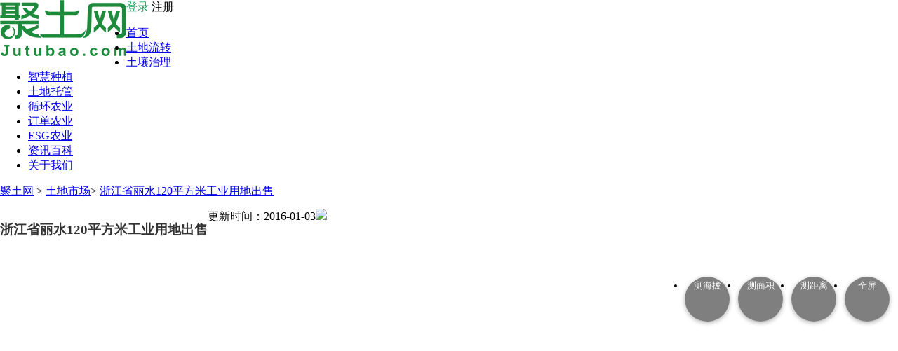

--- FILE ---
content_type: text/html; charset=utf-8
request_url: http://www.jutubao.com/tudi/content-3609
body_size: 6639
content:
<!DOCTYPE html>
<html>
<head>
    <meta charset="UTF-8">
    <meta http-equiv="X-UA-Compatible" content="IE=edge,chrome=1" />
    <meta name="renderer" content="webkit">
    
    <title>浙江省丽水120平方米工业用地出售- 聚土网</title>
    <meta name="keywords" content='浙江省丽水市土地流转,浙江省丽水市工矿仓储地出租,浙江省丽水市工矿仓储地出租,浙江省丽水市土地流转网' />
    <meta name="description" content='敞篷搭建.非居民住房一楼，有利于做淘宝库存发货.停车方便' />
    
        <meta name="mobile-agent" content="format=html5;url=http://m.jutubao.com/tudi/content-3609" />
    <meta name="applicable-device"content="pc">
    <meta http-equiv="Cache-Control" content="no-transform" />
      <meta property="og:type" content="product"/>															
    <meta property="og:image" content="http://static.jutubao.com/test/uploads/images/20171017/9068b28796a1940f8f5d33fc26a886b1.png"/>															
    <meta property="og:title" content="浙江省丽水120平方米工业用地出售"/>															
    <meta property="og:description" content="敞篷搭建.非居民住房一楼，有利于做淘宝库存发货.停车方便"/>															
    <meta property="og:product:price" content="72.00万元"/>															
    <meta property="og:product:currency" content="CNY"/>															
    <meta property="og:product:acreage" content="120.00平方米"/>															
    <meta property="og:product:area" content="浙江省-丽水市"/>															
    <meta property="og:product:nick" content="name=浙江省丽水120平方米工业用地出售; url=http://www.jutubao.com/tudi/content-3609"/>	
    <meta name="location" content="province=浙江省;city=丽水市;coord=119.9228,28.46763" />											
    <link rel="shortcut icon" href="/static/pc/icon/favicon.ico" type="image/x-icon">
    <link href="/static/pc/css/common.css?v=1" rel="stylesheet" />
    
<link href="/static/pc/css/index.css" rel="stylesheet" />

    <script src="/static/pc/js/jquery-1.11.0.min.js"></script>
</head>
<body>

<!-- 头部 -->

<!--共用 head-->
<!--共用 head-->
<header>
    <div class="header">
        <div class="head-fixed bcf clearfix"><div class=" wrap">
            <div class="nav-bg ">
                <div class="logo fl">
                    <a href="/" class="logo-a"> <img src="/static/pc/images/logo.png" alt="聚土网"> </a>
                </div>
                                                <div class="hb-fr ml40">
                                    <a data-url="/member/account/login.html" data-error-url="/index/common/jt/name/login_error" class="login hb-rs4 mr15">登录</a>
                                    <a data-url="/member/account/register.html" class="register hb-rs3">注册</a>
                                </div>
                
                <div class="nav2020" style="left: 10%; width: 1000px;margin-left: 0px">
                    <div class="nav-c">
                        <ul>
                            <li>
                                <a href="/" title="首页" >首页</a>
                            </li>
                            <li>
                                <a href="/tudi/" title="土地流转" class="active">土地流转</a>

                            </li>
                            <li>
                                <a href="/zt-spread/trxf" title="土壤治理" >土壤治理</a>

                            </li>
                            <li>
                                <a href="/zt-spread/zhzz" title="智慧种植" >智慧种植</a>

                            </li>
                            <li>
                                <a href="/plant/" title="土地托管" >土地托管</a>

                            </li>
                            <li>
                                <a href="/zt-spread/mywr" title="循环农业">循环农业</a>

                            </li>
                            <li>
                                <a href="/market/" title="订单农业" >订单农业</a>

                            </li>
                            <li>
                                <a href="http://www.mclingtan.com" title="ESG农业" target="_blank">ESG农业</a>

                            </li>
                            <li>
                                <a href="/news/" title="资讯百科" >资讯百科</a>

                            </li>
                            <li>
                                <a href="/about/1.html" title="关于我们" >关于我们</a>
                            </li>
                        </ul>
                    </div>
                </div>
            </div>
        </div>
        </div>
    </div>
</header>
<!--共用 head end-->

<!-- END OF 头部 -->

<!-- 正文 -->

<section>
    <div class="wrap breadcrumb">
        <a href="/">聚土网</a> <span>&gt;</span>
        <a href="/tudi/">土地市场</a><span>&gt;</span>
        <a href="/tudi/content-3609">浙江省丽水120平方米工业用地出售</a><span>
    </div>
</section>
<!------------------地图展示----------------->
<section>
    <div class="wrap">
        <div class="bcf p30 mb20">
            <div class="land-t">
                <h3 class="fl f24">
                    <!--data-lat和data-lng 组合坐标显示在地图上-->
                    <a href=""  class="textover Jlatlng" data-lat = "28.46763" data-lng = "119.9228">浙江省丽水120平方米工业用地出售</a>
                </h3>
                <span class="ml10 f14 c9 fl">更新时间：2016-01-03</span>
                <div class="fr Jshare">
                	<a id="Collection"><i class="collectland icon icon101" data-id="3609" data-collect-id="0"></i></a>
                    <div class="Jsimg"><img src="/qrcode?path=land_3609"/></div>
                    <a href="javascript:;"><i class="icon icon26"></i></a>
                    <a href="javascript:;" id="shareWB"><i class="icon icon27"></i></a>
                    <a href="javascript:;" id="shareQQ"><i class="icon icon28"></i></a>
                </div>
            </div>
            <div class="land-maps">
                <div class="mapcontrols">
                    <ul>
                        <li><a href="javascript:;" id="cehaiba">
                            <i class="icon-1 icon-11"></i>
                            <input  type="button" value="测海拔">
                        </a>
                        </li>
                        <li>
                            <a href="javascript:;" id="cemianji">
                                <i class="icon-1 icon-16"></i>
                                <input  type="button" value="测面积">
                            </a>
                        </li>
                        <li>
                            <a href="javascript:;" id="cejuli">
                                <i class="icon-1 icon-12"></i>
                                <input  type="button" value="测距离">
                            </a>
                        </li>
                        <!-- <li>
                            <a href="javascript:;" id="guanquanj" >
                                <i class="icon-1 icon-13"></i>
                                <input type="button" value="观全景">
                            </a>
                        </li>
                        <li>
                            <a href="javascript:;"  id="kanship" data-url="/static/pc/lay/lay-video.html">
                                <i class="icon-1 icon-14"></i>
                                <input type="button" value="看视频">
                            </a>
                        </li> -->
                        <li class="quanpin">
                            <a href="javascript:;" id="quanpin" >
                                <i class="icon-1 icon-15"></i>
                                <input type="button" value="全屏">
                            </a>
                        </li>
                    </ul>
                </div>
                <div class="mjjg">
                    <input id="mianji" placeholder="显示测试面积">
                </div>
                <div class="jljg">
                    <input id="juli" placeholder="显示测试距离">
                </div>
                                <!--<div class="tianqi">
                    天气预报
                </div>-->
                <div id="map"></div>
            </div>
            <div class="land-mapsb">
                <div class="land-mapsb1 fl">
                    <div class="border-b ofh">
                        <ul>
                            <li>
                                <span>出售价格</span>
                                <span><b class="cff6 f24">72.00</b>万元</span>
                            </li>
                            <li>
                                <span>系统编码</span>
                                <span class="c3">JTB3609</span>
                            </li>
                            <li>
                                <span>流转方式</span>
                                <span class="c3">出售</span>
                            </li>
                            <li>
                                <span>流转年限</span>
                                <span><b class="c6 f24">50</b>年</span>
                            </li>
                            <li>
                                <span>土地用途</span>
                                <span class="c3">工业用地</span>
                            </li>
                            <li>
                                <span>面积（平方米）</span>
                                <span><b class="c15a f24">120</b></span>
                            </li>
                            <li class="b0 Jbubble1">

                            		                               <!-- <span>预授信额</span>
	                                <span>  暂无 </span>-->
	                            
                            </li>
                        </ul>
                    </div>
                    <div class="land-mapsb2 mt20">
                                                <a href="javascript:;" data-url="/land/land/appointment/id/3609.html"  rel="nofollow" class="repbtn w162 bcfc9 fl mr10 Jyykd" onclick="ApplyServerFun(this,'联系看地',['505px', '270px'],false)">联系看地</a>
                                                <span class="fl">客服热线：<b class="mr15"><em class="c6">400-878-4566</em></b>服务时间：（9:00~18:00）</span>
                        <span class="fr"><i class="icon icon25"></i>所在地区：浙江省-丽水市</span>
                    </div>
                </div>
                <!-- <div class="fr land-er">
                   <img src="/qrcode?path=land_3609"/>
                    <span class="tc c6">微信扫扫看地</span>
                </div>-->
            </div>
        </div>
    </div>
</section>
<!------------------土地信息----------------->
<section>
    <div class="wrap ptlr30 mb20 bcf clearfix">
        <div class="cont-t mb20">
            <h2 class="f24 h2 fl">土地信息</h2>
        </div>
        <div class="cont-b land-info c9 f14 mb20">
            <ul>
                <li>
                    <div>
                        <i class="icon-1 icon-17"></i>
                        <span>土层厚度：</span><span class="c3">不详</span>
                    </div>
                    <div>
                        <i class="icon-1 icon-18"></i>
                        <span>防洪排涝能力：</span><span class="c3">不详</span>
                    </div>
                </li>
                <li>
                    <div>
                        <i class="icon-1 icon-19"></i>
                        <span>土壤质地：</span><span class="c3">不详</span>
                    </div>
                    <div>
                        <i class="icon-1 icon-110"></i>
                        <span>土地用途：</span><span class="c3">工业用地</span>
                    </div>
                </li>
                <li>
                    <div>
                        <i class="icon-1 icon-111"></i>
                        <span>机械化度：</span><span class="c3">不详</span>
                    </div>
                    <div>
                        <i class="icon-1 icon-112"></i>
                        <span>流转用途：</span><span class="c3">其它</span>
                    </div>
                </li>
                <li class="b0">
                    <div>
                        <i class="icon-1 icon-113"></i>
                        <span>灌溉水源：</span><span class="c3">不详</span>
                    </div>
                    <div>
                        <i class="icon-1 icon-114"></i>
                        <span>配套设施：</span>
                        <span class="c3">不详</span>
                    </div>
                </li>
            </ul>
        </div>
    </div>
</section>


<!------------------其他说明----------------->
<section>
    <div class="wrap ptlr30 mb20 bcf clearfix">
        <div class="cont-t mb20">
            <h2 class="f24 h2 fl">其他说明</h2>
        </div>
        <div class="cont-b c9 f14">

            <div class="f18 c3 lh36 mb20"><span style="color:#4B4B4B;font-family:arial, 宋体;font-size:14px;line-height:30px;background-color:#FFFFFF;">敞篷搭建.非居民住房一楼，有利于做淘宝库存发货.停车方便</span></div>

        </div>
    </div>
</section>

<!------------------图片展示----------------->
<section>
    <div class="wrap ptlr30 mb20 bcf clearfix">
        <div class="cont-t mb20">
            <h2 class="f24 h2 fl">图片展示</h2>
        </div>
        <div class="cont-b c9 f14">
            <div class="img-show" id="Jimg-show">
                <ul class="clearfix">
                                        <li><img src="http://static.jutubao.com/test/uploads/images/20171017/9068b28796a1940f8f5d33fc26a886b1.png"  ></li>
                                    </ul>
            </div>
                    </div>
    </div>
</section>
<section>
    <div class="wrap foot-lab">
        <div class="lab-star">
            <h3 class="f16 c3">同级地区土地流转</h3>
            <!-- transfer -->
            <a class="f12 c85 mtb5 pr20 fl" href="/t-beijing/c0j0m0l3/" title="北京市土地转让" target="_blank">北京市土地转让</a>
            <a class="f12 c85 mtb5 pr20 fl" href="/t-tianjin/c0j0m0l3/" title="天津市土地转让" target="_blank">天津市土地转让</a>
            <a class="f12 c85 mtb5 pr20 fl" href="/t-hebei/c0j0m0l3/" title="河北省土地转让" target="_blank">河北省土地转让</a>
            <a class="f12 c85 mtb5 pr20 fl" href="/t-shanxisheng/c0j0m0l3/" title="山西省土地转让" target="_blank">山西省土地转让</a>
            <a class="f12 c85 mtb5 pr20 fl" href="/t-neimenggu/c0j0m0l3/" title="内蒙古土地转让" target="_blank">内蒙古土地转让</a>
            <a class="f12 c85 mtb5 pr20 fl" href="/t-liaoning/c0j0m0l3/" title="辽宁省土地转让" target="_blank">辽宁省土地转让</a>
            <a class="f12 c85 mtb5 pr20 fl" href="/t-jilin/c0j0m0l3/" title="吉林省土地转让" target="_blank">吉林省土地转让</a>
            <a class="f12 c85 mtb5 pr20 fl" href="/t-heilongjiang/c0j0m0l3/" title="黑龙江土地转让" target="_blank">黑龙江土地转让</a>
            <a class="f12 c85 mtb5 pr20 fl" href="/t-shanghai/c0j0m0l3/" title="上海市土地转让" target="_blank">上海市土地转让</a>
            <a class="f12 c85 mtb5 pr20 fl" href="/t-jiangsu/c0j0m0l3/" title="江苏省土地转让" target="_blank">江苏省土地转让</a>
            <a class="f12 c85 mtb5 pr20 fl" href="/t-zhejiangsheng/c0j0m0l3/" title="浙江省土地转让" target="_blank">浙江省土地转让</a>
            <a class="f12 c85 mtb5 pr20 fl" href="/t-anhui/c0j0m0l3/" title="安徽省土地转让" target="_blank">安徽省土地转让</a>
            <a class="f12 c85 mtb5 pr20 fl" href="/t-fujian/c0j0m0l3/" title="福建省土地转让" target="_blank">福建省土地转让</a>
            <a class="f12 c85 mtb5 pr20 fl" href="/t-jiangxi/c0j0m0l3/" title="江西省土地转让" target="_blank">江西省土地转让</a>
            <a class="f12 c85 mtb5 pr20 fl" href="/t-shandong/c0j0m0l3/" title="山东省土地转让" target="_blank">山东省土地转让</a>
            <a class="f12 c85 mtb5 pr20 fl" href="/t-henan/c0j0m0l3/" title="河南省土地转让" target="_blank">河南省土地转让</a>
            <a class="f12 c85 mtb5 pr20 fl" href="/t-hubei/c0j0m0l3/" title="湖北省土地转让" target="_blank">湖北省土地转让</a>
            <a class="f12 c85 mtb5 pr20 fl" href="/t-hunan/c0j0m0l3/" title="湖南省土地转让" target="_blank">湖南省土地转让</a>
            <a class="f12 c85 mtb5 pr20 fl" href="/t-guangdong/c0j0m0l3/" title="广东省土地转让" target="_blank">广东省土地转让</a>
            <a class="f12 c85 mtb5 pr20 fl" href="/t-guangxi/c0j0m0l3/" title="广西省土地转让" target="_blank">广西省土地转让</a>
            <a class="f12 c85 mtb5 pr20 fl" href="/t-hainan/c0j0m0l3/" title="海南省土地转让" target="_blank">海南省土地转让</a>
            <a class="f12 c85 mtb5 pr20 fl" href="/t-chongqing/c0j0m0l3/" title="重庆市土地转让" target="_blank">重庆市土地转让</a>
            <a class="f12 c85 mtb5 pr20 fl" href="/t-sichuan/c0j0m0l3/" title="四川省土地转让" target="_blank">四川省土地转让</a>
            <a class="f12 c85 mtb5 pr20 fl" href="/t-guizhou/c0j0m0l3/" title="贵州省土地转让" target="_blank">贵州省土地转让</a>
            <a class="f12 c85 mtb5 pr20 fl" href="/t-yunnan/c0j0m0l3/" title="云南省土地转让" target="_blank">云南省土地转让</a>
            <a class="f12 c85 mtb5 pr20 fl" href="/t-tibet/c0j0m0l3/" title="西藏土地转让" target="_blank">西藏土地转让</a>
            <a class="f12 c85 mtb5 pr20 fl" href="/t-shanxi/c0j0m0l3/" title="陕西省土地转让" target="_blank">陕西省土地转让</a>
            <a class="f12 c85 mtb5 pr20 fl" href="/t-gansusheng/c0j0m0l3/" title="甘肃省土地转让" target="_blank">甘肃省土地转让</a>
            <a class="f12 c85 mtb5 pr20 fl" href="/t-qinghai/c0j0m0l3/" title="青海省土地转让" target="_blank">青海省土地转让</a>
            <a class="f12 c85 mtb5 pr20 fl" href="/t-ningxia/c0j0m0l3/" title="宁夏土地转让" target="_blank">宁夏土地转让</a>
            <a class="f12 c85 mtb5 pr20 fl" href="/t-xinjiang/c0j0m0l3/" title="新疆土地转让" target="_blank">新疆土地转让</a>
            <a class="f12 c85 mtb5 pr20 fl" href="/t-taiwan/c0j0m0l3/" title="台湾土地转让" target="_blank">台湾土地转让</a>
            <a class="f12 c85 mtb5 pr20 fl" href="/t-hongkong/c0j0m0l3/" title="香港土地转让" target="_blank">香港土地转让</a>
            <a class="f12 c85 mtb5 pr20 fl" href="/t-macau/c0j0m0l3/" title="澳门土地转让" target="_blank">澳门土地转让</a>
            <div class="cle"></div>
        </div>
    </div>
</section>

<!-- END OF 正文 -->

<!-- 底部 -->

<!--共用 foot-->
<footer>
    <div class="foot-c clearfix">
    <div class="wrap">
        <div class="foot-m fl mt15">
            <div class="fm-text">
                <img class="logob" src="/static/pc/images/footer-logo2020.png">
            </div>
            <p class="f12 mtb15 ">聚土网，美村科技旗下数字化农产品产地服务平台，重庆市农业产业化龙头企业、中新示范项目。聚土网通过遍及各地的产地服务网络为农户提供农业生产服务、农产品分销服务以及数字化服务，帮助农户种出好产品，卖出好价格。</p>
        </div>
        <div class="foot-r fr">
            <div class="foot-r1 fl">
                全国免费热线：
                <p class="ffdm">400-878-4566</p>
                （9:00~18:00）
            </div>
            <div class="fl tc mr60 ml80">
                <img class=" erweima" src="/static/pc/images/footer-012020.png">
                <p>关注微信，轻松找地</p>
            </div>
            <div class="fr tc">
                <img class=" erweima" src="/static/pc/images/footer-022020.png">
                <p>扫一扫，微信小程序</p>
            </div>
        </div>
    </div>
</div>
    <div class="foot-b clearfix">
        <div class="wrap mt20 f12">
                        
            <div style="margin:0 auto; padding:20px 0;line-height:20px;text-align: center;overflow: hidden;">
                <a target="_blank" href="http://www.beian.gov.cn/portal/registerSystemInfo?recordcode=50019002501539" style="display: inline-block;text-decoration:none;vertical-align: bottom">
                    <img src="/static/pc/icon/beian.png" style="float:left;width:auto;"><p style="float:left;margin: 0px 0px 0px 5px;">公网安备 50019002501539号</p></a>
                | <span class="c9 dib">Copyright©2015-2026 聚土网 www.jutubao.com. all rights reserved. <a target="_blank"  href="http://beian.miit.gov.cn/">苏ICP备2024124715号</a> 增值电信业务经营许可证：合字B2-20210224</span>
            </div>
        </div>
    </div>
</footer>

<!--右边悬浮客服什么的-->
<footer>
    <div class="kulist" id="kulist">
        <div class="nation" id="nation">
            <ul>
                <li class="flex">
                    <a class="level" id="diyuanku" rel="nofollow" href="javascript:;"><i class="nion nion6"></i></a>
                    <div class="poper poperlist p4">
                        <p class="bbs2">
                            <a data-url="/index/common/appointment/model/agro/id/0/nop/1/tpl/appointment_agro.html" rel="nofollow" onclick="ApplyServerFun(this,'我有土地要托管',['520px', '510px'])">发布托管需求</a>
                        </p>
                        <p class="bbs2">
                            <a data-url="/index/common/appointment/model/agro_enterprise/id/16/nop/1/tpl/appointment_agro.html" rel="nofollow" onclick="ApplyServerFun(this,'我有订单要委托',['520px', '510px'])">发布订单采购</a>
                        </p>
                        <p class="bbs2">
                            <a href="/need/add/" target="_blank">发布找地需求</a>
                        </p>
                        <p class="bbs2">
                            <a href="/tudi/add/" target="_blank">发布土地供应</a>
                        </p>
                        <p>
                            <a data-url="/land/land/enselling" rel="nofollow" onclick="ApplyServerFun(this,'委托卖地',['550px', '770px'])">委托卖地</a>
                        </p>
                    </div>
                </li>
                <li>
                    <a class="level" rel="nofollow" href="javascript:;" id="udesk"><i class="nion nion1"></i></a>
                </li>
                <li class="flex">
                    <a class="level" href="javascript:;" rel="nofollow"><i class="nion nion3"></i></a>
                    <div class="poper p3">
                        <p><img src="/static/pc/icon/erweima1.png"></p>
                    </div>
                </li>
                <li class="flex">
                    <a class="level" href="javascript:;" rel="nofollow"><i class="nion nion4"></i></a>
                    <div class="poper p3">
                        <p><img src="/static/pc/icon/erweima2.png"></p>
                    </div>
                </li>
                <li class="flex">
                    <a id="go-top" class="level" style="display:none" href="javascript:;" rel="nofollow"><i class="nion nion5"></i></a>
                    <div class="poper p4">
                        <p>返回顶部</p>
                    </div>
                </li>
            </ul>
        </div>
        <!--new-->
        <div class="cart">
            <a href="http://www.jutubao.com/zhaoche/" target="_blank"><img src="/static/pc/img/factory/cart.png" class="icon-cart"/></a>
            <div class="cartp">
                <img src="/static/pc/img/factory/cartp.png" class="icon-cartp"/>
                <span class="span-cartp">
							找车无忧
						</span>
            </div>
        </div>
    </div>
</footer>

<!-- END OF 底部 -->

<!-- 底部js引用 -->

<script type="text/javascript" src="/static/pc/js/layer.js"></script>
<script type="text/javascript" src="/static/pc/js/jquery.tab.js"></script>
<script type="text/javascript" src="/static/pc/js/help.js?v=1"></script>
<script type="text/javascript" src="/static/pc/js/common.js"></script>
<script type="text/javascript" src="/static/pc/js/iframe.js"></script>


<!--客服js-->
<script type="text/javascript" src="/static/pc/js/kefu.js" ></script>


<script src="/static/pc/js/index.js" type="text/javascript"></script>
<script type="text/javascript" src="/static/pc/js/jquery-validate.js"></script>
<script type="text/javascript">
    var map_icon_base = '/static/pc/';
    var resultarr = {};
    </script>
<script type="text/javascript" src="/static/pc/js/quanping.js"></script>
<link rel="stylesheet" href="http://cache.amap.com/lbs/static/main1119.css"/><script type="text/javascript" src="http://webapi.amap.com/maps?v=1.4.6&key=d32decfd0c95c0d56502298b381fead2"></script><script type="text/javascript" src="/static/pc/js/gdmaps.js"></script>
<script src="/static/pc/js/share.js" type="text/javascript"></script>

<!-- END OF 底部js引用 -->

<!-- 百度统计代码 -->
<script>
    var _hmt = _hmt || [];
    (function() {
        var hm = document.createElement("script");
        hm.src = "//hm.baidu.com/hm.js?be48ee67883115a624338251d49f73ee";
        var s = document.getElementsByTagName("script")[0];
        s.parentNode.insertBefore(hm, s);
    })();
</script>
<!-- 百度推送代码 -->
<script>
    (function(){
        var bp = document.createElement('script');
        var curProtocol = window.location.protocol.split(':')[0];
        if (curProtocol === 'https') {
            bp.src = 'https://zz.bdstatic.com/linksubmit/push.js';
        }
        else {
            bp.src = 'http://push.zhanzhang.baidu.com/push.js';
        }
        var s = document.getElementsByTagName("script")[0];
        s.parentNode.insertBefore(bp, s);
    })();
</script>

<!--<script name="baidu-koubei-verification" src="http://ikoubei.baidu.com/embed/34cc37ce972d21175d426b7a3bad2e52"></script>-->

</body>
</html>


--- FILE ---
content_type: text/css
request_url: http://www.jutubao.com/static/pc/css/index.css
body_size: 14193
content:

.abs {
	position: absolute
}

.mt20 {
	margin-top: 20px
}

.mb60 {
	margin-bottom: 60px;
}

.ml20 {
	margin-left: 20px
}

.fl {
	float: left
}

.w54 {
	width: 54px
}

.text-center {
	text-align: center
}

.pdt20 {
	padding-top: 20px
}

.hper100 {
	height: 100%
}

.border-b {
	border-bottom: 1px dashed #dddddd
}

.border-dl {
	border-left: 1px dashed #e7e7e7;
	margin: 20px 0 0
}

.border-dr {
	border-right: 1px dashed #e7e7e7
}

.border-dt {
	border-top: 1px dashed #e7e7e7;
	width: 65px !important;
	padding-top: 20px;
	margin: 0 20px
}

.border-db {
	border-bottom: 1px dashed #e7e7e7;
	width: 65px !important;
	padding-bottom: 20px;
	margin: 12px 20px 0
}


/***********************************/
#slideBox img{
	min-height: 100%;
	min-width: 100%;
}
.wrap #slideBox img:hover,
.wrap .inblocka img:hover {
	transform: scale(1);
}


/*2018*/

.banner-h {
	
	width: 100%;
	overflow: hidden;
}
.banner-h,.slideBox .el-carousel__container{
	height: 673px;
}
.sc2 {
	width: 100%;
	height: 100%;
	overflow: hidden;
	display: flex;
	justify-content: center;
	align-items: center;
}


/*2018 end*/

.rep-slide .slideBox {
	width: 100%;
	height: 320px;
}

.rep-slide .slideBox .bd img {
	width: 100%;
	height: 320px;
}


/*2018*/

.slideBox {
	width: 100%;
	height: 100%;
	overflow: hidden;
	position: relative
}
.slideBox .el-carousel__container {
    position: relative;
} 
.slideBox .el-carousel__indicators--outside{
	position: absolute;
	bottom: 0;
}
.slideBox .el-carousel__indicators--outside button {
    background-color: #fff;
    opacity: .24;
    height: 4px;
    width: 36px;
} 
.el-carousel__item{
	display: flex !important;
	justify-content: center;
	align-items: center;
}

.banner-text {
	position: absolute;
	width: 100%;
	top: 30%;
	right: 0;
	left: 0;
	z-index: 9;
}

.banner-text p.f40 {
	/* font-size: 40px; */
	/* margin-bottom: 5px; */
}

.banner-text p {
	margin-left: 156px;
	text-align: left;
	color: #fff;
	text-shadow: 1px 1px 5px #000000;
	font-size: 48px;
	font-weight: 300;
}

.banner-h a:hover p {
	color: #fff;
}

.sc2-bottom {
	position: absolute;
	bottom: 20%;
	right: 0;
	width: 100%;
	z-index: 9;
}
.sc2-bottom .wrap{
	 display: flex;
	 justify-content: center;
}
.sc2-bottom ul {
	overflow: hidden;
}

.sc2-bottom li {
    float: left;
    line-height: 52px;
    cursor: pointer;
    padding: 0 72px;
    height: 52px;
    background: #FF9C00;
    border-radius: 52px;
    text-align: center;
}
.mr16{
	margin-right: 16px;
}
.sc2-bottom li span {
	font-size: 24px;
	color: #fff;
	font-family: Source Han Sans CN;
	font-weight: 400;
}

.sc2-bottom li:hover {
	background: #C47423;
}
.sc2-bottom-text{
    position: absolute;
    bottom: 20px;
    width: 100%;
    text-align: center;
    font-size: 12px;
    color: #fff;
    z-index: 10;
}
.sc2-bottom-text a{
	color: #fff;
	display: -webkit-box;
	display: -webkit-flex;
	display: flex;
	-webkit-box-pack: center;
	-webkit-justify-content: center;
	justify-content: center;
	-webkit-box-align: center;
	-webkit-align-items: center;
	align-items: center;
}
.land-exchange {
	position: relative;
	min-height: 551px;
}

.land-trust .lex-l {
	position: absolute;
	right: 0;
	z-index: 2;
}

.land-trust .lex-r img.img-world {
	position: absolute;
	z-index: 1;
}

.lex-l {
	margin-top: 80px;
}

.animated {
	-webkit-animation-duration: 1s;
	animation-duration: 1s;
	-webkit-animation-fill-mode: both;
	animation-fill-mode: both
}

@-webkit-keyframes pulse {
	0% {
		-webkit-transform: scale(0);
		transform: scale(0)
	}
	25% {
		-webkit-transform: scale(0.25);
		transform: scale(0.25)
	}
	50% {
		-webkit-transform: scale(0.5);
		transform: scale(0.5)
	}
	75% {
		-webkit-transform: scale(0.75);
		transform: scale(0.75)
	}
	100% {
		-webkit-transform: scale(1);
		transform: scale(1)
	}
}

@keyframes pulse {
	0% {
		-webkit-transform: scale(0);
		-ms-transform: scale(0);
		transform: scale(0)
	}
	25% {
		-webkit-transform: scale(0.25);
		-ms-transform: scale(0.25);
		transform: scale(0.25)
	}
	50% {
		-webkit-transform: scale(0.5);
		-ms-transform: scale(0.5);
		transform: scale(0.5)
	}
	75% {
		-webkit-transform: scale(0.75);
		-ms-transform: scale(0.75);
		transform: scale(0.75)
	}
	100% {
		-webkit-transform: scale(1);
		-ms-transform: scale(1);
		transform: scale(1)
	}
}

.pulse {
	-webkit-animation-name: pulse;
	animation-name: pulse
}


@-webkit-keyframes bounceInUp {
	0% {
		opacity: 0;
		-webkit-transform: translateY(2000px);
		transform: translateY(2000px)
	}

	60% {
		opacity: 1;
		-webkit-transform: translateY(-30px);
		transform: translateY(-30px)
	}

	80% {
		-webkit-transform: translateY(10px);
		transform: translateY(10px)
	}

	100% {
		-webkit-transform: translateY(0);
		transform: translateY(0)
	}
}

@keyframes bounceInUp {
	0% {
		opacity: 0;
		-webkit-transform: translateY(2000px);
		-ms-transform: translateY(2000px);
		transform: translateY(2000px)
	}

	60% {
		opacity: 1;
		-webkit-transform: translateY(-30px);
		-ms-transform: translateY(-30px);
		transform: translateY(-30px)
	}

	80% {
		-webkit-transform: translateY(10px);
		-ms-transform: translateY(10px);
		transform: translateY(10px)
	}

	100% {
		-webkit-transform: translateY(0);
		-ms-transform: translateY(0);
		transform: translateY(0)
	}
}

.bounceInUp {
	-webkit-animation-name: bounceInUp;
	animation-name: bounceInUp
}
@-webkit-keyframes fadeInDown {
	0% {
		opacity: 0;
		-webkit-transform: translateY(-20px);
		transform: translateY(-20px)
	}

	100% {
		opacity: 1;
		-webkit-transform: translateY(0);
		transform: translateY(0)
	}
}

@keyframes fadeInDown {
	0% {
		opacity: 0;
		-webkit-transform: translateY(-20px);
		-ms-transform: translateY(-20px);
		transform: translateY(-20px)
	}

	100% {
		opacity: 1;
		-webkit-transform: translateY(0);
		-ms-transform: translateY(0);
		transform: translateY(0)
	}
}

.fadeInDown {
	-webkit-animation-name: fadeInDown;
	animation-name: fadeInDown
}

.lex-r:hover .option1,
.lex-r:hover .img-world1 {
	-webkit-animation-duration: 1s;
	animation-duration: 1s;
	-webkit-animation-fill-mode: both;
	animation-fill-mode: both;
	-webkit-animation-name: pulse;
	animation-name: pulse
}

.lex-l h1,
.ewm-show h1 {
	font-size: 36px;
	color: #222;
	font-weight: lighter;
	border-bottom: 0;
}

.lex-l p {
	font-weight: lighter;
	color: #222;
}

.lex-l p.c14 {
	color: #14A35B;
}

.lex-l .bread-text {
	margin-left: 0;
}

.lex-l .bread-text span {
	color: #222;
	cursor: auto;
	font-weight: lighter;
	padding: 0 5px 0 0;
}

.lex-l p.f30 {
	font-weight: normal;
}

.lex-p1 {
	margin-top: 28px;
	margin-bottom: 40px;
}

.lex-l .zhank {
	height: 56px;
	width: 240px;
	margin: 0;
	border: 1px solid #8cc79d;
	border-radius: 0;
	line-height: 56px;
	margin-top: 36px;
	margin-bottom: 74px;
}

.lex-l .zhank2 {
	margin-top: 60px;
	margin-bottom: 86px;
}

.lex-r {
	margin-top: 80px;
	overflow: hidden;
}

.lex-r img {
	width: 537px;
	height: 437px;
}

.lex-r img.img-world {
	width: 694px;
	height: auto;
	margin-top: 30px;
}

.ml58 {
	margin-left: 58px;
}

.min-h94 {
	min-height: 94px;
}

.app-show {
	padding-top: 132px;
}

.app-show .img-jtbmini,
.app-show .img-51Farm {
	width: 360px;
	height: 618px;
	float: left;
}

.ewm-show {
	width: 490px;
	position: absolute;
	left: 50%;
	margin-left: -245px;
	bottom: 0;
	text-align: center;
}

.ewm-show h1 {
	margin-bottom: 12px;
}

.ewm-show p {
	line-height: 20px;
}

.ewm-show .fl {
	padding-right: 80px;
	border-right: 1px solid #ddd;
	padding-bottom: 140px;
}

.ewm-show .miniewm {
	margin-top: 36px;
	margin-bottom: 3px;
	width: 164px;
	height: 164px;
}

.company-news {
	padding: 90px 0 55px 0;
}

.new-title {
	height: 93px;
	overflow: hidden;
}

.new-title h2,
.new-cont1 h2,
.new-cont2 h3,
.nc-text,
.nc3-t h3,
.nc3-r-text h3 {
	    font-size: 36px;
	    font-weight: lighter;
	    color: #B2BAC7;
}
.new-title h2 {
	position: relative;
}
.new-title h2:after{
	position: absolute;
	content: '';
	bottom: -15px;
	left: 0;
	width: 50px;
	height: 2px;
	background: #C8C650;
}
.company-news h2 span {
	font-size: 16px;
}

.company-news .more {
	font-size: 14px;
	padding-top: 44px;
	font-weight: lighter;
	color: #5C636B;
}
.nc3-r-text a{
	font-size: 16px;
	color: #B2BAC7;
}
.nc3-r-text p,.nc3-r-text p a{
	font-size: 12px;
	color: #5C636B;
}
.company-news a {
	/* color: #222; */
}

.company-news a:hover,
.company-news .c14 {
	color: #14A35B;
}

.new-cont1 .new-max {
	width: 600px;
	height: 282px;
	margin-right: 48px;
	float: left;
	overflow: hidden;
	position: relative;
}

.new-cont1 .new-max img {
	width: auto;
	height: auto;
	position: absolute;
	left: 50%;
	margin-left: -300px;
}

.new-cont1 {
	margin-bottom: 56px;
	overflow: hidden
}

.nc-auto {
	margin-left: 648px;
	margin-top: 28px;
}

.nc-auto h2 {
	margin-bottom: 38px;
}

.nc-text {
	font-size: 16px;
	line-height: 30px;
}

.new-cont2 ul {
	margin-right: -42px;
}

.new-cont2 li {
	float: left;
	margin-right: 42px;
	width: 432px;
	overflow: hidden;
	line-height: 22px;
	font-weight: lighter;
	color: #222222;
	position: relative;
	height: 296px;
}

.new-cont2 li img {
	width: auto;
	height: 200px;
	position: absolute;
	left: 50%;
	margin-left: -216px;
}

.new-cont2 h3 {
	font-size: 20px;
	margin-bottom: 12px;
	margin-top: 212px;
}

.new-zxbk .company-news {
	padding: 90px 0 80px 0;
}

.new-cont3 a {
	/* color: #222222; */
}
.news-time{
	color: #5C636B;
	font-size: 18px;
	line-height: 88px;
	padding-left: 20px;
}
.new-cont3 a.c14 {
	color: #14A35B;
}

.nc3-l {
	width: 650px;
	overflow: hidden;
}

.nc3-t .new-min4 {
	width: 236px;
	height: 146px;
	margin-right: 32px;
}

.nc3-t {
	overflow: hidden;
	margin-bottom: 40px;
}

.nc3-t h3 {
	font-size: 20px;
	padding-top: 15px;
	padding-bottom: 22px;
}

.nc3-t p,
.nc3-r-text p {
	line-height: 22px;
	font-weight: lighter;
	/* color: #222222; */
}

.nc3-b li {
	line-height: 33px;
	font-size: 16px;
	font-weight: lighter;
	color: #222222;
}

.nc3-b .textover {
	width: 470px;
}

.nc3-r {
	width: 624px;
}

.nc3-r ul {
}

.nc3-r li {
	width: 100%;
	height: 88px;
	float: left;
	margin-bottom: 16px;
}

.nc3-r li img,.nc3-r li>a {
	display: block;
	width: 152px;
	height: 88px;
	margin-right: 24px;
	float: left;
}
.nc3-r-text{
	margin-left: 176px;
	margin-top: 4px;
}
.nc3-r-text h3 {
	font-size: 20px;
	padding-bottom: 10px;
}


/*2018 end*/

.cont-b {
	width: 100%;
	position: relative;
	overflow: hidden;
}

.cont-b ul li {
	float: left;
	width: 205px;
	height: 200px;
	margin-right: 30px
}

.cont-b ul li.right {
	margin-right: 0
}

.pv-img {
	height: 140px;
	overflow: hidden
}

.pv-text {
	padding: 0 10px 0px 10px;
	overflow: hidden;
	background-color: #f5f5f5;
	text-align: left;
	height: 50px;
	position: relative;
	line-height: 50px;
}

.pv-text span.fl,
.pv2-text span.fl {
	position: absolute;
	bottom: 0;
	left: 0px;
	width: 100px;
	overflow: hidden;
	text-align: left;
	white-space: nowrap;
	text-overflow: ellipsis;
}

.pv-text span.fl,
.pv-text span.fr {
	height: 50px;
}

.pv-text span.fl {
	left: 10px !important;
}

.pv-text span.fr {
	right: 10px !important;
}

.pv-text span.fr,
.pv2-text span.fr {
	position: absolute;
	right: 0px;
	bottom: 0;
	width: 85px;
	overflow: hidden;
	text-align: right;
	white-space: nowrap;
	text-overflow: ellipsis;
}

.pv2-text span.fr,
.pv2-text span.fl {
	bottom: 8px !important;
}

.pv2-text h4 span.fr {
	bottom: 0px !important;
}

.pv1-text {
	padding: 0 10px 0px 10px;
	overflow: hidden;
	background-color: #f5f5f5;
	text-align: left;
	height: 60px;
	position: relative;
}

.pv1-text span.fl,
.pv1-text span.fr {
	position: absolute;
	bottom: 8px;
	width: 50%;
	overflow: hidden;
	white-space: nowrap;
	text-overflow: ellipsis;
}

.pv1-text span.fl {
	text-align: left;
	left: 10px;
}

.pv1-text span.fr {
	text-align: right;
	right: 10px;
}

.cont-b .v1-text {
	padding: 8px 10px 2px 10px;
}

.backg-f .pv-text {
	padding: 0;
	background-color: #fff;
	text-align: left
}

.backg-f .pv-img {
	height: 110px
}

.backg-f ul li {
	background-color: #fff
}

.pv2-img {
	width: 100%;
	height: 150px;
	overflow: hidden
}

.pv2-text {
	padding: 0;
	overflow: hidden;
	height: 70px;
	position: relative;
}

.spanl,
.pv-text span .fl,
.pv2-text span .fl {
	position: absolute;
	bottom: 0;
	left: 0;
	width: 120px;
	overflow: hidden;
	text-align: left;
}

.spanr,
.pv-text span .fr,
.pv2-text span .fr {
	position: absolute;
	right: 0;
	bottom: 0;
	width: 85px;
	overflow: hidden;
	text-align: right;
}

.pv2-list1 {
	background-color: #14a35b;
	color: #fff;
	padding: 34px 25px
}

.pv2-list1 span {
	font-size: 18px;
	padding: 5px;
	display: block
}

.cont-l ul li {
	height: 209px;
	margin-bottom: 30px
}

.cont-l ul li .pv-img {
	width: 205px;
	height: 150px;
	overflow: hidden
}

.cont-r {
	width: 205px
}

.cont-c {
	position: relative;
	height: 150px;
	overflow: hidden
}

.ordertext ul li {
	line-height: 18px;
	height: auto;
	margin: 17px 0
}

.ordertext ul li a {
	text-indent: 4px;
	display: block;
	text-overflow: ellipsis;
	overflow: hidden;
	white-space: nowrap;
	font-size: 14px
}

.qtyd,
.zxbk,
.zzyd {
	background-color: #f8f8f8;
}


/*Ã¥Å“Å¸Ã¥Å“Â°Ã©Å“â‚¬Ã¦Â±â€š*/

.cont-b ul li.need-tip {
	/* border: 1px solid #dedede;*/
	width: 288px;
	margin-right: 22px;
	float: left;
	padding: 16px;
	background: #fff;
	margin-bottom: 20px;
	height: 134px;
}

.btn-more a {
	display: block;
}

.cont-b ul li.need-tip a {
	display: block;
}

.cont-b .need li:hover {
	border: 1px solid #00a460;
}

.citys ul {
	overflow: hidden;
}

.citys li {
	position: relative;
	height: 110px;
	float: left;
	margin-bottom: 20px;
	width: 205px;
	overflow: hidden;
}

.btn-more {
	width: 100%;
	height: 52px;
	line-height: 52px;
	border: 1px solid #dedede;
	text-align: center;
	font-size: 16px;
}

.btn-more:hover {
	border: 1px solid #00a460;
}

.p9 {
	padding: 9px;
}

.h462 {
	height: 462px;
}


/**/

.news {
	width: 460px;
	overflow: hidden
}

.news-t {
	height: 100px;
	overflow: hidden
}

.news-img {
	height: 100px;
	width: 160px;
	overflow: hidden
}

.news-text p {
	height: 45px;
	overflow: hidden;
	text-overflow: ellipsis;
	margin-top: 10px
}

.news-b {
	margin-top: 20px
}

.news-b ul li {
	width: 100%;
	height: 35px;
	line-height: 35px;
	border-bottom: 1px dashed #ddd
}

.news-imglist {
	height: 85px;
	overflow: hidden;
	border-bottom: 1px dashed #ddd
}

.news1-img {
	height: 65px;
	width: 110px;
	overflow: hidden
}

.news1-text p {
	height: 45px;
	overflow: hidden;
	text-overflow: ellipsis
}


/*******************land*********************/


/*menu*/

.menu {
	padding: 10px 20px;
	background: #fff;
	margin-bottom: 45px;
	position: relative;
	overflow: visible;
}

.menu .row {
	overflow: hidden;
	padding: 15px 0 10px 60px;
	position: relative;
}

.menu h5 {
	position: absolute;
	left: 0;
	top: 17px;
	font-weight: normal;
	color: #999;
	font-size: 14px;
	padding: 3px 5px;
}

.menu ul {
	overflow: hidden;
	position: relative;
	left: 10px;
}

.menu li {
	float: left;
	padding: 0px 9px;
}

.menu li a,
.menu dl {
	display: inline-block;
	color: #333;
	padding: 3px 5px;
}

.menu dl {
	padding: 0px 5px;
	margin-bottom: 5px;
}

.menu li a.active {
	background: #1db65e;
	color: #fff;
}

.menu li .active:hover {
	color: #fff;
}

.menu p a.cur {
	background: #e5e5e5;
}

.menu li a:hover {
	color: #1db65e;
}

.menu .row li p {
	display: none
}

.menu .row p {
	display: block;
	overflow: hidden;
	padding: 10px;
	border: 1px #eee dashed;
	margin-left: 15px;
	margin-right: 5px;
}

.menu .row p a {
	float: left;
	padding: 5px 10px;
}

.menu .row p a:hover {
	color: #1db65e;
}

.menu p a.active {
	background: #e5e5e5;
}

.menu .row p a.v4-demand-cur {
	background-color: #1abb46;
	color: #fff;
}

.menu .seled dt {
	float: left;
	overflow: hidden;
	position: relative;
	left: 10px;
	margin-right: 10px;
}

.menu .seled dt a {
	float: left;
	padding: 2px 8px;
	color: #333;
}

.menu .seled dd {
	float: left;
	margin: 0 10px;
	overflow: hidden
}

.menu .seled dd span {
	float: left;
	margin-right: 10px;
	font-size: 16px
}

.menu .seled dd a {
	float: left;
	border: 1px #eee solid;
	padding: 2px 8px;
	color: #333
}

.menu .seled dd a.cur {
	background: #1db65e;
	border-color: #1db65e;
	color: #fff
}

.menu .seled dd a i {
	transform: scale(1, 1);
}

.menu .seled dd a:hover i {
	transform: scale(0.9, 0.9);
}

.menu .flex {
	display: none;
}

.menu .open-clo {
	width: 78px;
	height: 1px;
	margin: 0 auto;
	position: relative;
}

.menu .open-clo .btnflex {
	width: 78px;
	height: 26px;
	display: block;
	background: #3dc166;
	text-align: center;
	line-height: 26px;
	color: #fff;
	font-size: 12px;
	position: absolute;
	left: 0;
	top: 10px;
	z-index: 2;
	border-bottom-left-radius: 2px;
	border-bottom-right-radius: 2px;
}

.menu span {
	position: absolute;
	left: 0;
	top: 17px;
	font-weight: normal;
	color: #999;
	font-size: 14px
}


/*********landlist*********/

.landlist {
	overflow: hidden;
	position: relative;
}

.landlist li,
.landvil li {
	background: #fff;
	overflow: hidden;
	position: relative;
	height: 210px;
	font-size: 14px;
	display: block;
	margin-bottom: 20px;
	border-bottom: 1px solid #dedede;
}

.landlist li {
	padding: 0 0 0 315px;
}

.landlist li .imger {
	margin: 0;
	position: absolute;
	left: 0px;
	top: 0px;
}

.landlist li .titer {
	margin-top: 25px;
	position: relative;
	font-size: 24px;
	font-weight: normal;
	line-height: 24px;
	overflow: hidden;
}

.landlist li .titer a {
	color: #333;
	float: left;
	max-width: 85%;
}

.landlist li .titer a:hover {
	color: #0abf5b;
}

.landlist li .intor {
	padding-bottom: 5px;
	padding-top: 5px;
	color: #999
}

.landlist li .info {
	height: 30px;
	display: block;
	margin-top: 10px;
}

.landlist li .info b {
	font-size: 18px;
}

.landlist li .info-lh {
	line-height: 30px;
	margin-bottom: 0;
}

.landlist li .area {
	color: #999;
	margin-bottom: 0;
	margin-top: 0;
	font-size: 14px;
}

.landlist li .curper span {
	/*float: right;*/
}

.landlist li .area .area-a-color a:hover {
	color: #1ac366;
}

.landlist li .btner {
	text-align: right;
	height: 35px;
	line-height: 35px;
}

.landlist li .btner .btn {
	display: inline-block;
	*display: block;
	width: 105px;
	height: 39px;
	background-repeat: no-repeat;
}

.landlist li .lab1 {
	display: inline-block;
	padding: 2px 10px;
	border: 1px #1db65e solid;
	color: #1db65e;
	border-radius: 3px;
	font-size: 16px;
	margin-right: 5px;
}

.landlist li .g-lab1 {
	color: #14a35b;
}

.landlist li .lab2 {
	display: inline-block;
	padding: 2px 10px;
	border: 1px #f8b551 solid;
	color: #f8b551;
	border-radius: 3px;
	font-size: 16px;
}

.landlist li .g-lab2 {
	font-size: 12px;
	color: #fff;
	border-radius: 4px;
	margin-left: 10px;
	height: 22px;
	padding: 0 5px;
	display: inline-block;
	text-align: center;
	float: left;
}

.landlist li .g-lab3 {
	color: #ffa037;
	font-size: 18px;
	border: 1px dashed #ffa037;
	border-radius: 4px;
	padding: 3px 5px;
	margin-right: 15px;
}

.landlist li.SC:after {
	content: "";
	display: block;
	width: 74px;
	height: 74px;
	position: absolute;
	left: 0;
	top: 0;
}

.landlist li .imger img {
	width: 290px;
	height: 210px;
}

.sxin {
	position: absolute;
	z-index: 9;
	bottom: 0;
	left: 0px;
	margin: 0;
	padding: 0;
	overflow: hidden;
	height: 36px;
}

.area-zb a {
	width: 88%;
	display: inline-block;
}


/*******landvil****************/

.landvil li {
	padding: 0;
	height: 210px;
}

.landvil li .titer {
	margin-top: 0px;
	padding-top: 8px;
}

.titer .icon25 {
	float: left;
	margin-left: 10px;
}

.landvil li .titer a {
	max-width: 60%;
}

.landvil li .titer span a {
	color: #999;
	font-size: 14px;
}

.landvilb {
	/*margin-top: 25px;*/
}

.landv-img {
	display: inline-block;
	width: 290px;
	overflow: hidden;
	float: left;
}

.landvilb img {
	width: 290px;
	height: 210px;
	overflow: hidden;
	float: left;
}

.landvilb-r {
	margin-left: 315px;
	height: 210px;
	position: relative;
}

.landvilb-r a.landv-a1 {
	height: 40px;
	line-height: 40px;
}

.landvilb-r p {
	overflow: hidden;
	color: #999;
}

.landvilb-r span {
	/*color: #333;*/
	display: inline-block;
	margin-bottom: 10px;
	margin-left: 10px;
}

.landvilb-r span.c9 {
	margin-left: 0px;
	color: #999;
}

.landvilb-r span.c14 {
	margin-left: 0px;
}

.landvilb-r span.ltvr {
	width: 180px;
	float: right;
	text-align: left;
}

.vil-p1 {
	height: 60px;
	line-height: 20px;
	width: 79%;
}

.vil-p2 {
	position: absolute;
	bottom: 0px;
	right: 0px;
	font-size: 12px;
}

.landvilb-r span.dn1 {
	display: none;
}

.landvil li .titer a.landv-dz {
	float: left !important;
}

.landvil li .titer a.landv-dz .icon25 {
	margin-top: 12px;
	margin-left: 20px;
}

.landvil li .titer a.landv-dz span {
	margin-left: 0;
	margin-bottom: 0;
	display: inline-block;
	line-height: 40px;
}

.landvilb-r p.landv-p1 {
	position: absolute;
	right: 30px;
	text-align: right;
	top: 50%;
	margin-top: -20px;
}

.landvilb-r p.landv-p1 span {
	margin-bottom: 0;
	height: 40px;
	line-height: 40px;
}

.vil-1,
.vil-2 {
	background-color: #fff;
	padding: 0 25px;
}

.vil-1 {
	height: 210px;
	overflow: hidden;
}

.vil-1 li {
	border-top: 1px dashed #DEDEDE;
	padding: 13px 10px;
}

.vil-1 .mr25 {
	margin-right: 20px;
}

.vil-1 li p {}

.vil-1 span {
	display: block;
	/*font-size: 16px;*/
}

.vil-2 {
	overflow: hidden;
}

.dzy-2 .vil-2c li {
	border-bottom: 0px dashed #DEDEDE;
	padding-bottom: 0px;
}

.dzy-2 .vil-2c li img {
	width: 124px;
	margin-right: 12px;
}

.vil-2c>p {
	margin: 20px 0 0 0;
	padding: 15px;
	background-color: #f8f8f8;
}

.vil-2c>p>span {
	color: #999;
	line-height: 20px;
	height: 60px;
	overflow: hidden;
	display: block;
}

.vil-2c li {
	position: relative;
	width: 100%;
	float: left;
	margin-top: 20px;
	border-bottom: 1px dashed #DEDEDE;
	padding-bottom: 20px;
}

.vil-2c li img {
	width: 110px;
	height: 90px;
	overflow: hidden;
	float: left;
	margin-right: 20px;
}

.ctext1 a,
.ctext1 span {
	display: block;
	overflow: hidden;
	white-space: nowrap;
	text-overflow: ellipsis;
}

.ctext1 a {
	font-size: 16px;
	font-weight: bold;
}

.ctext1 span {
	color: #666;
	padding: 10px 0;
}

.ctext1 p {
	height: 26px;
	color: #999;
	overflow: hidden;
	line-height: 26px;
}

.ctext1 p span {
	padding: 0;
	display: inline-block;
	/*height: 26px;*/
	line-height: 26px;
}

.qznc {
	width: 350px;
	height: 80px;
	margin-top: 20px;
}

.login {
	color: #14A35B;
}


/*4.28**/

.ptb30 {
	padding-top: 30px;
	padding-bottom: 30px;
}

.icon40 {
	width: 42px;
	height: 36px;
	background-position: -0px -1351px;
}

.icon41 {
	width: 42px;
	height: 36px;
	background-position: -0px -1389px;
}

.icon42 {
	width: 38px;
	height: 36px;
	background-position: -0px -1427px;
}

.icon44 {
	width: 10px;
	height: 10px;
	background-position: -70px -1405px;
	vertical-align: middle;
}


/*4.28**/


/*******google-maps****************/

.google-maps {
	width: 350px;
	height: 980px;
	overflow: hidden;
	background: #FFF;
}

.land-maps {
	position: relative;
	width: 100%;
	overflow: hidden;
	height: 550px;
}

.land-maps #map {
	height: 550px;
}

#map {
	height: 100%;
	width: 100%;
}

.mapcontrols ul li,
#tingzhi,
#kantianqi {
	background-color: rgba(0, 0, 0, 0.5);
	border-radius: 100px;
	box-shadow: 0 2px 6px rgba(0, 0, 0, .3);
	cursor: pointer;
	float: left;
	text-align: center;
	width: 64px;
	height: 64px;
	margin-right: 12px;
	filter: progid:DXImageTransform.Microsoft.gradient(startColorstr=#7f000000, endColorstr=#7f000000);
}

.mapcontrols ul li.active {
	background-color: rgba(255, 255, 255, 0.9);
}

.mapcontrols ul li a {
	display: block;
	width: 64px;
	height: 64px;
}

.mapcontrols ul li input {
	border: 0px;
	background: 0;
	color: #FFF;
}

.mapcontrols {
	position: absolute;
	top: 10px;
	right: 0px;
	z-index: 5;
	text-align: center;
	font-family: 'Roboto', 'sans-serif';
	padding-left: 10px;
	font-size: 14px;
	line-height: 25px;
}

.mjjg,
.jljg {
	display: none;
	position: absolute;
	top: 84px;
	right: 320px;
	z-index: 5;
	font-family: 'Roboto', 'sans-serif';
	font-size: 14px;
	line-height: 25px;
}

.mjjg input,
.jljg input {
	padding: 10px;
	display: block;
	background-color: #fff;
	overflow: hidden;
	border-radius: 5px;
	text-align: center;
}

.tianqi {
	position: absolute;
	top: 10px;
	left: 10px;
	z-index: 9;
	background: rgba(25, 24, 24, 0.68);
	padding: 10px;
	border-radius: 3px;
	box-shadow: 0 2px 6px rgba(0, 0, 0, .3);
	color: #fff;
	height: 330px;
	width: 350px;
	filter: progid:DXImageTransform.Microsoft.gradient(startColorstr=#7f000000, endColorstr=#7f000000);
}

.land-mapsb {
	position: relative;
	overflow: hidden;
	color: #999;
}

.land-mapsb1 {
	overflow: hidden;
}

.land-mapsb1 li {
	width: 14.2%;
	float: left;
	height: 50px;
	text-align: center;
	font-size: 14px;
	border-right: 1px solid #ddd;
	margin: 25px auto;
	line-height: 25px;
}

.land-mapsb1 li span {
	display: block;
}

.land-mapsb2 {
	margin-top: 20px;
	height: 46px;
	line-height: 46px;
}

.land-mapsb2 a.button {
	height: 46px;
	width: 162px;
	display: block;
	background-color: #fc9701;
	color: #fff;
	text-align: center;
	border-radius: 4px;
	/* font-weight: bold; */
	font-size: 20px;
}

.land-info ul li {
	width: 100%;
	height: 52px;
	float: left;
	border-bottom: 1px dashed #Dedede;
}

.land-info ul li div {
	width: 50%;
	height: 30px;
	float: left;
	line-height: 30px;
	margin-top: 11px;
}

.land-info ul li span,
.land-weather ul li span {
	float: left;
}

.land-info ul li i {
	float: left;
	margin-right: 20px;
}

.land-weather ul {
	width: 100%;
	overflow: hidden;
}

.land-weather ul li {
	width: 20%;
	float: left;
	height: auto;
	line-height: 22px;
	margin: 10px 0 24px 0;
}

.land-weather ul li i {
	float: left;
	padding-right: 10px;
}

.img-show {
	overflow: hidden;
}

.img-show ul li {
	width: 50%;
	float: left;
	margin-right: 0;
	margin-bottom: 20px;
}

.img-show ul li img {
	overflow: hidden;
}

.land-er {
	width: 100px;
	margin-top: 34px;
}

.land-er img {
	width: 100px;
	height: 90px;
}

.land-er span {
	display: block;
	text-align: center;
}


/***********Ã¥Å“Å¸Ã¥Å“Â°**************/

.land-t {
	height: 50px;
	line-height: 50px;
}

.land-t .g-lab2 {
	font-size: 12px;
	color: #fff;
	border-radius: 4px;
	margin: 14px;
	height: 22px;
	width: 48px;
	display: inline-block;
	text-align: center;
	float: left;
	line-height: 22px;
}

.land-t h3 a {
	color: #333;
}


/**land Ã¦Â°â€Ã¦Â³Â¡****/

.bubblep {
	position: fixed;
	z-index: 999999;
}

.bubble {
	background: #00a360;
	border: 1px solid #00a360;
	padding: 10px;
	border-radius: 4px;
	box-shadow: 0 5px 10px rgba(0, 0, 0, 0.2);
	position: relative;
	width: 180px;
	color: #fff;
	font-size: 14px;
	display: block;
}

.bubble:before {
	position: absolute;
	display: inline-block;
	border-left: 15px solid transparent;
	border-right: 15px solid transparent;
	border-top: 15px solid #00a360;
	content: '';
	bottom: -12px;
	right: 75px;
}

.bubble:after {
	position: absolute;
	display: inline-block;
	border-left: 15px solid transparent;
	border-right: 15px solid transparent;
	border-top: 15px solid #00a360;
	content: '';
	bottom: -11px;
	right: 75px;
}

.shouxin {
	width: 56px;
	margin-left: auto;
	margin-right: auto;
}

.landlist>ul>li:hover {
	border: 2px solid #00a360;
}

.map-b {
	position: fixed;
	bottom: 10px;
	background-color: #fff;
	padding: 15px 20px;
	border-radius: 4px;
	font-size: 14px;
	margin-left: 20px;
}


/****Ã§â„¢Â¾Ã§Â§â€˜****/

.bk-cont-wrap {
	height: 350px;
	position: relative;
	overflow: hidden;
}

.bk-cont-wrap>ul {
	width: 500%;
	position: absolute;
}

.bk-cont-wrap>ul>li {
	float: left;
}

.news-cont h3 {
	font-size: 16px;
	color: #666;
}

.news-cont p {
	color: #999;
}

.news-cont1 li {
	margin-bottom: 15px;
}

.news-cont1 p {
	height: 40px;
	line-height: 20px;
	overflow: hidden;
}

.news-cont2 li {
	width: 300px;
	float: left;
	margin-right: 20px;
}

.news-cont2 li img {
	width: 300px;
	height: 150px;
}

.news-cont2 p {
	height: 100px;
	line-height: 25px;
	overflow: hidden;
}

.news-cont3 li {
	height: 32px;
	border-bottom: 1px dashed #ddd;
	margin-bottom: 10px;
}

.news-cont3 li.border-b0 {
	border-bottom: 0px;
}

.news-cont3 li a {
	float: left;
	color: #333;
	width: 60%;
	text-overflow: ellipsis;
	overflow: hidden;
	white-space: nowrap;
}

.news-cont3 li span {
	float: right;
}

.news-update li {
	width: 248px;
	height: 200px;
	float: left;
	margin-right: 20px;
	text-align: center;
}

.news-update li img {
	width: 248px;
	height: 140px;
	overflow: hidden;
	border: 1px solid #ddd;
}

.news-update li a {
	font-size: 16px;
	color: #666666;
	font-weight: bold;
	line-height: 25px;
}

.category {
	margin-right: 20px;
	height: auto;
	float: left;
	border: 1px solid #dedede;
	margin-bottom: 20px;
}

.category h6 {
	padding: 14px;
	border-bottom: 1px solid #dedede;
	background-color: #f8fbfb;
}

.category ul {
	height: 200px;
	overflow: hidden;
}

.category ul li {
	float: left;
	padding: 5px 10px;
	border: 1px solid #dedede;
	margin: 20px 0px 0px 20px;
}

.category a {
	color: #999999;
}

.category ul li:hover {
	border: 1px solid #14a35b;
	color: #14a35b;
}

.category a:hover {
	color: #14a35b;
}

.wiki-more {
	text-align: center;
	display: block;
	width: 150px;
	height: 50px;
	line-height: 50px;
	font-size: 16px;
	border: 1px solid #dedede;
}

.wiki-more:hover {
	border: 1px solid #14a35b;
}

.news-cont4 li {
	overflow: hidden;
	padding: 20px 0;
	border-bottom: 1px solid #dedede;
}

.news-cont4 img {
	width: 260px;
	height: 160px;
	overflow: hidden;
	float: left;
	margin-right: 20px;
}

.news-cont4 p {
	height: 60px;
	line-height: 20px;
	overflow: hidden;
	margin-bottom: 30px;
}

.news-cont4 span {
	color: #999;
}

.news-cont6 {
	margin-top: -20px;
}

.news-cont6 li {
	overflow: hidden;
	border-bottom: 1px dashed #dedede;
	padding: 20px 0px;
	height: 128px;
}

.news-cont6 img {
	width: 110px;
	height: 80px;
	float: left;
	margin-right: 10px
}

.news-cont6 span {
	display: block;
	padding: 5px 0;
}

.news-cont6 p {
	padding: 5px 0;
}

.news-cont7 li {
	height: 60px;
	float: left;
	border-bottom: 1px dashed #dedede;
	padding-top: 20px;
	width: 100%;
}

.news-cont7 li a {
	max-width: 199px;
	float: left;
	overflow: hidden;
	height: 20px;
	margin-left: 10px;
}

.wujj {
	width: 50%;
	margin-top: 50px;
	margin-bottom: 50px;
}

.wujj img {
	width: 200px;
	height: 200px;
}

.wujj a {
	width: 110px;
	font-size: 16px;
	color: #fff;
	height: 40px;
	line-height: 40px;
	border-radius: 5px;
}

.w280 {
	width: 280px;
}


/********@media*********/

.slideBox .prev {
	left: 114px;
}

.slideBox .next {
	right: 114px;
}

.w410 {
	width: 335px;
}

.w950 {
	width: 780px;
}

.news1text h4 {
	height: 20px;
	line-height: 20px;
}

.news-cont7 li a {
	max-width: 199px;
}

.rep-bannerb {
	height: 90px;
	padding-top: 16px;
	padding-bottom: 20px;
}

.repbtn {
	height: 40px;
	color: #ffffff;
	border-radius: 4px;
	border: 0;
	font-weight: bold;
	cursor: pointer;
	font-size: 14px;
	line-height: 40px;
	display: inline-block;
	text-align: center;
}

.repcont,
.cateul {
	position: relative;
	overflow: hidden;
}

.repcont p.zhank {
	margin-top: 0px;
	margin-bottom: 0px;
}

.replogo,
.cateul {
	margin-bottom: 30px;
}

.cateul li {
	position: relative;
	width: 229px;
	height: 464px;
	float: left;
	background: #fff;
}

.cateul-div1 {
	padding: 36px 24px;
	overflow: hidden;
}

.cateul-div1 .h42 {
	height: 40px;
}

.cateul-div1 i {
	margin-bottom: 10px;
}

.cateul-div1 p,
.cateul-div2 p {
	margin-top: 25px;
}

.cateul-div2 {
	width: 100%;
}

.ys1 {
	position: absolute;
	bottom: 232px;
	padding: 50px 40px;
	height: 232px;
}

.ys2 {
	position: absolute;
	bottom: 0;
	padding: 50px 40px;
	height: 232px;
}

a:hover .cateul-div2 p {
	color: #fff;
}

.cateul-div3 {
	height: 232px;
	overflow: hidden;
}

.repflow {
	padding-bottom: 80px;
	padding-top: 80px;
	overflow: hidden;
}

.repflow ul {
	margin-left: 0;
}

.repflow li {
	width: 135px;
	float: left;
}

.repflow li:nth-child(even) {
	margin-top: 40px;
	width: 117px;
}

.repflow li p:nth-child(even) {
	margin-top: 20px;
}

.repbase {
	margin-right: -54px;
	overflow: hidden;
	height: 640px;
	margin-bottom: 36px;
}

.repbase li {
	position: relative;
	width: 248px;
	margin-right: 52px;
	float: left;
	margin-bottom: 35px;
}

.repbase li img {
	height: 176px;
	width: 100%;
	overflow: hidden;
}

.repbase li p {
	padding-left: 14px;
	padding-right: 14px;
	margin-top: 11px;
	width: 100%;
}

.repbase li p.h32 {
	position: relative;
	max-height: 32px;
}


/*.repbase li p.h32::after{
content: "...";
position: absolute;
bottom: 0;
right: 0;
width:27px;
height:20px;
color:#666666;
}*/

.repbase li a {
	display: block;
}

.landvil li .titer a.reph3 {
	max-width: 97%;
	height: 50px;
	line-height: 50px;
}

.replist-div1 {
	overflow: hidden;
	width: 100%;
}

.replist-div2 {
	width: 66%;
}

.landvilb-r .replist-p1 {
	position: absolute;
	right: 20px;
	bottom: 50px;
	text-align: right;
}

.landvilb-r .replist-p1 span.c14 {
	margin-bottom: 0;
	line-height: 40px;
}

.landvilb-r .replist-p1 span.db {
	display: block;
	margin-left: 0;
}

.rep-city {
	position: absolute;
	bottom: 0px;
}

.rep-city span {
	margin-left: 0;
}

.reptext1 .icon25 {
	height: 22px;
}

.reptext1 a {}

.repabout {
	width: 100%;
	height: 275px;
	overflow: hidden;
	padding-bottom: 30px;
	border-bottom: 1px dashed #ddd;
	margin-bottom: 15px;
}

.repabout .repabimg {
	width: 360px;
	height: 100%;
	overflow: hidden;
	float: left;
}

.repabr {
	margin-left: 400px;
}

.repdetail {
	color: #999999;
	overflow: hidden;
}

.repdetail h3 {
	font-size: 16px;
	font-weight: bold;
	color: #333;
	margin-top: 20px;
	line-height: 40px;
}

.repcall {
	height: 332px;
}

.wenhao {
	height: 20px;
	width: 20px;
	border-radius: 50%;
	border: 2px solid #14A35B;
	display: inline-block;
	line-height: 30px;
	font-size: 16px;
	text-align: center;
	margin-right: 5px;
}

.wenhao i {
	margin-top: -7px;
	display: block;
	font-size: 14px;
	font-weight: bold;
}

.table3 {
	width: 100%;
	text-align: center;
}

.table3 tbody {}

.table3 tr {
	background: #fff !important;
	height: 50px;
	line-height: 50px;
	border-top: 1px solid #efefef;
	border-left: 1px solid #efefef;
}

.table3 td {
	border-bottom: 1px solid #efefef;
	border-right: 1px solid #efefef;
}

.map-slide .slideBox .hd {
	left: 50%;
	overflow: auto;
	right: auto;
	margin-right: 0px;
	transform: translate(-50%, -50%);
	margin-left: 4px;
}

.mapbuttom {
	position: fixed;
	bottom: 25px;
	width: 293px;
}

.v4-clist {
	max-width: 82%;
	display: block;
	float: left;
	margin-right: 1%;
	overflow: hidden;
	white-space: nowrap;
	text-overflow: ellipsis;
	line-height: 26px;
}

.compang-list .imgtxtlist2-desc {
	height: 77px;
}

.company-list1 {
	padding-top: 42px;
	padding-bottom: 38px;
}

.company-list1 li {
	font-size: 18px;
}

.company-list1 li a {
	color: #222222;
	display: block;
	line-height: 22px;
	margin-bottom: 25px;
}

.company-list1 li a:hover {
	color: #14A35B;
}

.company-list2 {
	padding-bottom: 30px;
}

.company-list2 li {
	float: left;
	margin-bottom: 15px;
}

.company-list2 a {
	display: block;
}


/*shouye*/
.bg1{
	max-height: 1078px;
	background: #232633 url(../img/bg1.png) no-repeat center center;
}
.cyl-cont p{
    color: #7E8DAB;
    font-size: 14px;
    text-align: center;
    margin-bottom: 24px;
	line-height: 20px;
}
.cyl-cont h1{
	font-size: 36px;
	font-weight: lighter;
	text-align: center;
	color: #B2BAC7;
	border-bottom: 0;
	margin-bottom: 6px;
}
.img-lc{
	width: 100%;
	height: auto;
	margin: 60px auto 0;
	display: block;
}
.mtb114-43{
    margin-top: 114px;
    margin-bottom: 43px;
}
.mt114{
	margin-top: 114px;
}
.cyl-cont .sjdd-img{
    width: 914px;
    height: 399px;
}

.v4-order-title {
	padding-top: 106px;
	padding-bottom: 123px;
	width: 100%;
	overflow: hidden;
	text-align: center;
}

.v4-order-title h1 {
	font-size: 36px;
	font-weight: lighter;
	color: #222;
	margin-bottom: 16px;
	border: 0;
}

.v4-order-title p {
	font-size: 16px;
	font-weight: lighter;
	color: #666;
}

.v4-order-wu {
	padding-bottom: 88px;
	overflow: inherit;
}

.v4-order-wu1 {
	position: relative;
}

.img-wu,
.v4-order-wu1 {
	width: 1108px;
	height: auto;
	margin: 0px auto;
	display: block;
}
.bubblep1 {
	position: absolute;
	z-index: 999999;
	animation: fade-in 1s;
	-webkit-animation: fade-in 1s;
	-moz-animation: fade-in 1s;
	-o-animation: fade-in 1s;
}

@keyframes fade-in {
	0% {
		opacity: 0;
	}
	40% {
		opacity: 0.5;
	}
	100% {
		opacity: 1;
	}
}

@-webkit-keyframes fade-in {
	0% {
		opacity: 0;
	}
	40% {
		opacity: 0.5;
	}
	100% {
		opacity: 1;
	}
}

@-moz-keyframes fade-in {
	0% {
		opacity: 0;
	}
	40% {
		opacity: 0.5;
	}
	100% {
		opacity: 1;
	}
}

@-o-keyframes fade-in {
	0% {
		opacity: 0;
	}
	40% {
		opacity: 0.5;
	}
	100% {
		opacity: 1;
	}
}

.bubble1 {
    background: #fff;
    border: 1px solid #C8C650;
    padding: 10px;
    position: relative;
    width: 180px;
    color: #666;
    font-size: 14px;
    display: block;
}

.bubble1:before {
	position: absolute;
	display: inline-block;
	border-left: 9px solid transparent;
	border-right: 9px solid transparent;
	border-top: 9px solid #C8C650;
	content: '';
	bottom: -9px;
	right: 81px;
}

.bubble1:after {
	position: absolute;
	display: inline-block;
	border-left: 11px solid transparent;
	border-right: 11px solid transparent;
	border-top: 11px solid #fff;
	content: '';
	bottom: -8px;
	right: 79px;
}

.v4-order-yt {
	width: 100px;
	height: 100px;
	text-align: center;
	border-radius: 50%;
	border: 1px solid #C8C650;
	color: #222;
	background: #fff;
}

.v4-order-yt:hover {
	background: #C8C650;
	border: 1px solid #C8C650;
	color: #fff;
}

.v4-order-yt span {
	display: block;
	width: 100%;
	line-height: 16px;
}

.text-wu {
    position: absolute;
    top: 150px;
    color: #666;
    left: 388px;
    font-weight: lighter;
    font-size: 14px;
}

.v4-order-y1 {
	position: absolute;
	top: -46px;
	left: 133px;
}

.v4-oy1 {
	top: -113px;
	left: -41px;
}

.v4-order-y2 {
	position: absolute;
	top: 43px;
	left: -25px;
}

.v4-oy2 {
	top: -93px;
	left: -41px;
}

.v4-order-y3 {
	position: absolute;
	top: 225px;
	left: -21px;
}

.v4-oy3 {
	top: -113px;
	left: -41px;
}

.v4-order-y4 {
	position: absolute;
	top: 221px;
	left: 289px;
}

.v4-oy4 {
	top: -93px;
	left: -41px;
}

.v4-order-y5 {
	position: absolute;
	top: 43px;
	left: 289px;
}

.v4-oy5 {
	top: -113px;
	left: -41px;
}

.v4-order-y6 {
	position: absolute;
	top: 43px;
	right: -25px;
}

.v4-oy6 {
	top: -93px;
	left: -41px;
}

.v4-order-y7 {
	position: absolute;
	top: 225px;
	right: -21px;
}

.v4-oy7 {
	top: -73px;
	left: -41px;
}

.v4-order-y8 {
	position: absolute;
	top: 221px;
	right: 289px;
}

.v4-oy8 {
	top: -93px;
	left: -41px;
}

.v4-order-y9 {
	position: absolute;
	top: 43px;
	right: 289px;
}

.v4-oy9 {
	top: -113px;
	left: -41px;
}

.v4-order-y10 {
	position: absolute;
	top: -46px;
	right: 133px;
}

.v4-oy10 {
	top: -113px;
	left: -41px;
}

.v4-order-y11 {
	position: absolute;
	top: 300px;
	left: 138px;
}

.v4-oy11 {
	top: -113px;
	left: -41px;
}

.v4-order-y12 {
	position: absolute;
	top: 300px;
	right: 138px;
}

.v4-oy12 {
	top: -93px;
	left: -41px;
}

.mr100 {
	margin-right: 100px;
}

.v4-order-obj {
	width: 640px;
	padding-bottom: 98px;
}

.v4-order-obj li {
	background: #F8F8F8;
	min-height: 80px;
}

.lh80 {
	line-height: 80px;
}

.bbsf {
	border-bottom: 1px solid #fff;
}

.v4-otitle {
	padding-left: 26px;
	font-size: 30px;
	font-weight: lighter;
	padding-top: 82px;
	padding-bottom: 38px;
}

.c2 {
	color: #222222 !important;
}
.v4-ohide {
	height: 80px;
	line-height: 80px;
	
}
.v4-order-obj .active{
	height: 156px;
	padding: 48px 0 48px 0;
	line-height:35px;
	box-shadow: 0px 2px 2px rgba(0, 0, 0, 0.1);
	margin-bottom: 3px;
	transition: height 0.5s;
	-moz-transition: height 0.5s;
	-webkit-transition: height 0.5s;
	-o-transition: height 0.5s;
	
}
.v4-ohide .op1{
	height: 80px;
	line-height: 80px;
	padding-left: 44px;
	font-size: 24px;
	font-weight: lighter;
	color: #222;
	border-bottom: 1px solid #fff;
}
.v4-order-obj .active .op1{
	border-bottom: 0;
	height: 35px;
	line-height: 35px;
	animation: fade-in 1.5s;
	-webkit-animation: fade-in 1.5s;
	-moz-animation: fade-in 1.5s;
	-o-animation: fade-in 1.5s;
}
.v4-ohide .op2{
	display: none;
	padding-left: 44px;
	line-height: 35px;
	font-size: 16px;
	font-weight: lighter;
	color: #222;
}
.v4-order-obj .active .op2{
	display: block;
		animation: fade-in 1.5s;
	-webkit-animation: fade-in 1.5s;
	-moz-animation: fade-in 1.5s;
	-o-animation: fade-in 1.5s;
}


@keyframes fade-in {
	0% {
		opacity: 0;
	}
	40% {
		opacity: 0.5;
	}
	100% {
		opacity: 1;
	}
}

@-webkit-keyframes fade-in {
	0% {
		opacity: 0;
	}
	40% {
		opacity: 0.5;
	}
	100% {
		opacity: 1;
	}
}

@-moz-keyframes fade-in {
	0% {
		opacity: 0;
	}
	40% {
		opacity: 0.5;
	}
	100% {
		opacity: 1;
	}
}

@-o-keyframes fade-in {
	0% {
		opacity: 0;
	}
	40% {
		opacity: 0.5;
	}
	100% {
		opacity: 1;
	}
}


.boxs {
	box-shadow: 0px -2px 2px rgba(0, 0, 0, 0.1);
}

.v4-order-btitle {
	font-size: 24px;
	text-align: center;
	font-weight: lighter;
	color: #222;
	margin-top: 93px;
	margin-bottom: 43px;
}

.zhank3 {
	height: 56px;
	width: 240px;
	border: 1px solid #8cc79d;
	border-radius: 0;
	line-height: 56px;
	text-align: center;
	margin: 42px auto 88px;
}

.zhank3 a {
	color: #14a35b;
	font-size: 16px;
	display: block;
	font-weight: lighter;
}

.mt138 {
	margin-top: 138px;
}

.plr28 {
	padding-left: 28px;
	padding-right: 28px;
}
.cylc-cont{
    overflow: hidden;
    margin-top: 88px;
    width: 1218px;
    margin-left: auto;
    margin-right: auto;
}
.cylc-text{
	width: 400px;
	text-align: center;
	font-weight: lighter;
	padding-right: 80px;
	border-right: 1px dashed #C8C650;
	margin-top: 44px;
	padding-left: 100px;
}
.cylc-text img{
	width: 220px;
	height: 220px;
}
.cylc-text p{
	font-size: 14px;
	color: #222;
	margin-top: 0;
}
.cylc-text .cp1{
	font-size: 30px;
	color: #C8C650;
	margin-bottom: 10px;
}
.cylc-text .cp2{
margin-bottom: 8px;	
}
.cylc-text .cp3{
	margin-bottom: 20px;
}
.cylc-text .cp4{
	font-size: 16px;
	margin-bottom: 7px;
	margin-top: 12px;
}
.cylc-img,.cylc-img img{
	width: 778px;
	height: 464px;
	overflow: hidden;
}
.cylc-img{
	margin-left: 40px;
}


/* 11.14 */
.pr-title,.pr-p1,.pr-ul,.ts-ul li p,.datas,.ntitle,.nbtm{
	font-family:Source Han Sans CN;
	font-weight:300;
	color: #fff;
}
.saas-ul{
	min-width: 1146px;
	margin-top: 60px;
}
.saas-ul ul{
	display: flex;
	justify-content: center;
}
.saas-ul li{
	position: relative;
	flex-grow: 1;
	height: 540px;
	overflow: hidden;
	transition:1s;
	box-sizing: border-box;
}
.saas-ul li img{
	width: 100%;
	height: 310px;
	display: block;
}
.saas-ul li .s-icon{
	width: 88px;
	height: auto;
	margin: 0 auto;
	display: block;
	transition:1s;
}
.zhanwei{
	height: 230px;
	color: #fff;
}
.pa-item{
	width: 100%;
	position: absolute; 
	transition:1s;
}
.saas-ul li:nth-child(2n-1) .pa-item{
	padding-top: 16%;
	bottom: 0;
	height: 230px;
}
.saas-ul li:nth-child(2n-1) .s-icon{
	position: absolute;
	top: -42px;
	left: 50%;
	margin-left: -44px;
}
.saas-ul li:nth-child(2n) .pa-item{
	padding-top: 13%;
	height: 230px;
	top: 0;
}
.saas-ul li:nth-child(2n) .s-icon{
	position: absolute;
	bottom: -42px;
	left: 50%;
	margin-left: -44px;
}
.pa-item p.f24{
	text-align: center;
}
.pa-item p.f14{
	padding: 0 20%;
}
.saas-ul li:hover{
	border: 3px solid #C8C650;
	box-sizing: border-box;
	background:rgba(255, 255, 255, 1);
}
.saas-ul li:hover .pa-item{
	height: 100%;
	background:rgba(255, 255, 255, 1);
}
.saas-ul li:hover .s-icon{
	top: 28%;
	border: 3px solid #C8C650;
	border-radius: 100%;
}
.saas-ul li:hover .f24{
	margin-top: 50%;
}
.pb16{
	padding-bottom: 16px;
}
.two-service{
	margin-top: 70px;
}
.ts-imgs{
	position: relative;
}
.ts-title{
	position: absolute;
	z-index: 9;
	background: #232633;
	font-size: 18px;
	color: #fff;
	width:320px;
	height:64px;
	line-height: 64px;
	text-align: center;
	left: 50%;
	margin-left: -160px;
	top: 0;
}
.ts-title:after{
	content: "";
	position: absolute;
	bottom: 0;
	width:54px;
	height:1px;
	background:#C8C650;
	left: 50%;
	margin-left: -27px;
}
.ts-ul{
	display: flex;
	width: 100%;
}
.ts-ul li{
	position: relative;
	flex-grow: 1;
	overflow: hidden;
}

.ts-hover{
	position: absolute;
	width: 100%;
	left: 0;
	bottom: -200px;
	color: #fff;
	font-size: 14px;
	padding: 0 15%;
	line-height: 24px;
	transition:1s;
}

.ts-ul li img{
	width: 100%;
	height: auto;
	display: block;
}
.ts-ul li .ts-apa{
	position: absolute;
	width: 100%;
	height: 100%;
	top: 0;
	color: #fff;
	display: flex;
	justify-content: center;
	align-items: center;
	background: rgba(32, 67, 128, 0.7);
}
.ts-ul li .ts-aptitle{
	position: absolute;
	top: 50%;
	left: 0;
	width: 100%;
	text-align: center;
	margin-top: -45px;
	font-size: 24px;
	transition:1s;
}
.ts-ul li .ts-stitle{
	position: absolute;
	top: 50%;
	left: 0;
	width: 100%;
	text-align: center;
	font-size: 14px;
	transition:1s;
}
.ts-ul li:hover img{
	transform:scale(1.2);
}
.ts-ul li:hover .ts-apa{
	z-index: 9;
	background: rgba(32, 67, 128, 0.9);
	/* color: rgba(32, 67, 128, 1); */
}
/* .ts-ul li:hover .ts-aptitle{
	top: 30%;
} */
/* .ts-ul li:hover .ts-hover{
	bottom: 10%;
} */
.img-map{
	width: 100%;
	height: auto;
	display: block;
	margin: 27px auto 50px;
}
.pt96{
	padding-top: 96px;
}
.datas{
	width: 100%;
	padding-bottom: 90px;
	font-size:16px;
	color:#7988A5;
	line-height: 32px;
}
.datas ul{
	display: flex;
	justify-content: center;
}
.datas li{
	flex-grow: 1;
	display: flex;
	justify-content: center;
	flex-direction: column;
	position: relative;
}
.datas li:after{
	content: "";
	position: absolute;
	width:1px;
	height:39px;
	border-right:1px solid #7988A5;
	opacity:0.5;
	right: 0;
}
.datas li:last-child:after{
	border: 0;
}
.datas li span{
	font-size:36px;
	font-weight:400;
	color:rgba(204,215,65,1);
	padding-right: 8px;
}
.datas li p{
	text-align: center;
}
.bg2{
	background: url(../img/bg2.png) no-repeat top center;
}
.products{
	overflow: hidden;
}
.img-phone{
	width: 567px;
	height: auto;
	display: block;
	float: left;
}
.prod-r{
	margin-left: 693px;
}

.pr-title{
	font-size:38px;
	padding-top: 80px;
}
.pr-title span{
	color: #CCD741;
}
.pr-p1{
	font-size:24px;
	padding-top: 20px;
	padding-bottom: 40px;
}
.pr-ul{
	font-size:16px;
	line-height: 32px;
	padding-bottom: 90px;
}
.pr-ul li{
	position: relative;
	padding-left: 13px;
}
.pr-ul li:before{
	position: absolute;
	content: "";
	bottom: 10px;
	left: 5px;
	width:14px;
	height:8px;
	background:rgba(204,215,65,0.9);
}
.pr-erweima{
	display: flex;
}
.pr-erweima p{
	display: flex;
	flex-direction: column;
	text-align: center;
	width: 150px;
	margin-right: 68px;
	color: #333;
}
.pr-erweima img{
	width: 150px;
	height: 150px;
	display: block;
	margin-bottom: 10px;
}
.bg3{
	background: #232733 url(../img/bg3.jpg) no-repeat top center;
	overflow: hidden;
}
.tabs .el-tabs__nav-wrap::after {
    content: "";
    position: absolute;
    left: 0;
    bottom: 0;
    width: 100%;
    height: 1px;
    background-color: #3B3F51;
    z-index: 1;
}
.tabs .el-tabs__nav{
	width: 208px;
	left: 50%;
	margin-left: -104px;
	display: flex;
	justify-content: center;
}
.tabs .el-tabs__active-bar {
    height: 1px;
    background-color: #CCD741;
}
.tabs .el-tabs__item.is-active {
    color: #fff;
}
.tabs .el-tabs__item {
	color: #7988A5;
	flex-grow: 1;
	text-align: center;
	padding: 0 36px;
}
.tabs .el-tabs__header {
    margin: 0;
}

.news ul{
	color: #fff;
	overflow: hidden;
}
.news li{
	width: calc(100% / 3);
	float: left;
	padding: 88px 36px;
	position: relative;
}
.news li:before{
	position: absolute;
	content: "";
	top: 0;
	left: 0;
	width:1px;
	height:110px;
	background: #3B3F51;
}
.ntitle{
	min-height: 62px;
}
.ntitle a{
	color: #fff;
	font-size:24px;
}
.ntime{
	font-size:24px;
	color: #CCD741;
	padding-top: 20px;
	padding-bottom: 30px;
}
.ntime p{
	transition: all 0.36s;
}
.ncont{
	line-height: 24px;
}
.nbtm{
	width:200px;
	height:48px;
	border:1px solid rgba(204,215,65,1);
	border-radius:24px;
	display: block;
	margin: 0 auto;
	line-height: 48px;
	text-align: center;
	font-size: 20px;
	color: #CCD741;
}
.nbtm:hover{
	background: #CCD741;
	color: #333;
}
.pb160{
	padding-bottom: 160px;
}
.news-list .el-tabs__nav-wrap::after {
    background-color: #fff;
}
.news-list .el-tabs__item {
    color: #999;
	font-size: 24px;
}
.news-list .el-tabs__item.is-active {
    color: #333333;
}
.news-list .el-tabs__nav {
	width: 280px;
	margin-left: 0;
	height: 46px;
	left: 0;
	margin-top: 80px;
}
.news-items .ntitle a{
    font-size: 24px;
	color: #333333;
	display: block;
}
.news-items .ncont {
    line-height: 30px;
    font-size: 16px;
    color: #999;
	display: -webkit-box;
	overflow: hidden;
	white-space: normal!important;
	text-overflow: ellipsis;
	word-wrap: break-word;
	-webkit-line-clamp: 1;
	-webkit-box-orient: vertical;
}
.news-items .nimg{
    width: 300px;
    height: 180px;
    float: left;
	display: flex;
	justify-content: center;
	align-items: center;
	position: relative;
	overflow: hidden;
}
.nimg img{
	height: auto;
	display: block;
	width: 300px;
	min-height: 180px;
}
/* .nimg:after{
	content: '';
	position: absolute;
	bottom: -8px;
	right: -8px;
	width: 28px;
	height: 28px;
	z-index: 2;
	background: #C8C650;
} */
.news-items .ntime{
	float: right;
	width: 150px;
	border-left: 1px solid #ddd;
	margin-top: 36px;
	padding-left: 45px;
	display: flex;
	justify-content: center;
	flex-direction: column;
	height: 90px;
	padding-top: 30px;
	padding-bottom: 0;
	cursor: pointer;
}
.icon-jtn{
	width: 14px;
	height: 26px;
	/* display: none; */
	opacity: 0;
	transition: all 0.36s;
}
.n-item{
	margin-left: 350px;
	margin-right: 200px;
}
.news-items li{
	padding-bottom: 30px;
	padding-top: 30px;
	overflow: hidden;
	border-bottom: 1px solid #ddd;
}
.news-items .ntitle {
	min-height: auto;
	margin-top: 30px;
	margin-bottom: 45px;
}
.news-items li:hover .ntime p{
	transform: translateY(-25px);
}
.news-items li:hover .ntitle a{
	color: #C8C650;
}
.news-items li:hover .icon-jtn{
	opacity: 1;
	transform: translateY(-15px);
}
.news-items li:hover .nimg:after{
	background: rgba(200, 198, 80, 0);
}
.news-items .el-pagination {
    display: flex;
    justify-content: center;
    padding-top: 60px;
	padding-bottom: 60px;
}
.news-items .el-pager li{
	border-bottom: 0;
}
.news-items .el-pager li.active {
    color: #c8c650;
}
.news-items .el-select .el-input.is-focus .el-input__inner {
    border-color: #c8c650;
}
.news-items .el-pagination__sizes .el-input .el-input__inner:hover,.news-items .el-select .el-input__inner:focus {
    border-color: #c8c650;
}
.el-select-dropdown__item.selected {
    color: #c8c650 !important;
}
.news-cont{
	width: 100%;
	overflow: hidden;
}
.nc-r{
	width: 340px;
	float: right;
}
.nc-l{
	/* margin-right: 400px; */
}
.news-nav{
	padding-top: 30px;
	padding-bottom: 10px;
}
.news-nav,.news-nav a{
	font-size: 14px;
	color: #999;
}
.ncl-title{
	padding-top: 67px;
	padding-bottom: 47px;
	font-size: 30px;
	color: #333;
	text-align: center;
}
.ncl-dec{
    border-bottom: 1px solid #ddd;
    color: #999;
    font-size: 14px;
    line-height: 40px;
    text-align: center;
	margin-bottom: 30px;
}
.ncl-dec span:first-child{
	padding-right: 65px;
}
.ncl-cont,.ncl-cont p{
	font-size: 16px;
	color: #333;
	line-height: 30px;
}
.ncl-cont{
	padding-bottom: 100px;
	overflow: hidden;
}
.ncl-cont img{
	max-width: 100%;
	/* display: block; */
}
.preview-map-cont{
	    width: 100%;
	    height: 690px;
	    display: block;
	    margin: 27px auto 50px;
}
.el-icon-search{
	color: #fff;
	font-weight: bold;
}
.search{
	height: 48px;
}
.search button.search-btn{
	border-color: #c8c650 !important;
	background-color: #c8c650 !important;
	border-radius: 0;
}
.hot-title{
	position: relative;
    font-size: 18px;
    color: #333;
    padding-bottom: 42px;
	padding-top: 74px;
}
.hot-title:after{
	content: "";
	position: absolute;
	bottom: 35px;
	border-bottom: 1px solid #C8C650;
	width: 36px;
	left: 0;
}
.hot-list .el-timeline-item__node--normal {
    left: -1px;
    width: 12px;
    height: 12px;
    border-radius: 0;
    background: #fff;
    border: 2px solid #c8c650;
}
.hot-list .el-timeline-item__tail {
    position: absolute;
    left: 5px;
    height: 100%;
    border-left: 1px solid #ddd;
}
.hot-list .el-timeline-item__content {
    color: #333;
    font-size: 14px;
}
.hot-list .el-timeline-item__timestamp {
    color: #999;
    font-size: 14px;
}
.hot-list{
	padding-bottom: 40px;
}
.pop-form-cont{
	width: 100%;
	height: 500px;
}
.pfc-form .form-min-lable{
	text-align: left;
	width: 100px;
}
.pfc-form .form-min-item {
    justify-content: flex-start;
}
.pfc-form .form-min-rigth,.pfc-form .form-min-item .form-radio {
    width: auto;
}
.pfc-form .form-min-rigth .el-input,.pfc-form .form-min-rigth .el-textarea__inner {
	    width: 250px;
}
.form-min-rigth .w108  .el-input{
	width: 108px;
}
.pfc-form .fra-ul3 li{
	width: 120px;
}
.btn-div{
	position: absolute;
	bottom: 0;
	width: 100%;
	background: #fff;
}
.pfc-form .bcf-btn{
	height: 44px;
	line-height: 44px;
	width: 100%;
	
}
.pfc-form .form-div {
	height: 100%;
	overflow-y: scroll;
}
.per100{
	width: 100% !important;
}
.pfc-form{
	position: relative;
	height: 500px;
	overflow: hidden;
}
.pfc-form .form-put {
    overflow: auto;
	padding-bottom: 60px;
}
.img-banner2{
	width: auto;
	height: 288px;
	display: block;
}
.banner-s{
	display: flex;
	justify-content: center;
}
.two-btn{
	padding-top: 38px;
    font-size: 24px;
    color: #666;
	overflow: hidden;
}
.pl60{
	padding-left: 60px;
}
.two-btn a{
	width: 200px;
	height: 52px;
	line-height: 50px;
	box-sizing: border-box;
	border: 1px solid #bbb;
	display: block;
	text-align: center;
	border-radius: 52px;
	float: left;
	margin-right: 32px;
}
.two-btn a.active,.two-btn a:hover.active{
	color: #fff;
	background: #C8C650;
	border-color: #C8C650;
}
.two-btn a:hover{
	color: #C8C650;
	border-color: #C8C650;
}
.w410{
	height: auto !important; 
	margin-left: -205px;
}
.w410 .form-div {
    overflow-y: hidden;
}
.w410 .pfc-form {
    height: auto;
}
@media screen and (min-width: 1200px) and (max-width: 1379px){
	/* .ts-ul li:hover .ts-aptitle{
		top: 35%;
	}
	.ts-ul li:hover .ts-hover{
		bottom: 20%;
	} */
}
@media only screen and (max-width: 1379px) {
	.land-trust .lex-r img.img-world {
		top: 120px;
	}
	.app-show .img-jtbmini,
	.app-show .img-51Farm {
		width: 292px;
		height: 501px;
	}
	.new-cont1 .new-max {
		width: 482px;
	}
	.nc-auto {
		margin-left: 530px;
	}
	.new-cont2 li {
		width: 354px;
	}
	.nc3-l {
		width: 534px;
	}
	.nc3-b .textover {
		width: 400px;
	}
	.nc3-r {
		width: 534px;
	}
	
	.v4-order-obj {
		width: 541px;
	}
	.mr100 {
		margin-right: 64px;
	}
	.img-wu,
	.v4-order-wu1 {
		width: 1008px;
	}
	.text-wu {
		top: 135px;
		left: 338px;
	}
	.v4-order-y1 {
		left: 114px;
	}
	.v4-order-y3 {
		top: 203px;
	}
	.v4-order-y4 {
		top: 199px;
		left: 264px;
	}
	.v4-order-y11 {
		top: 273px;
		left: 118px;
	}
	.v4-order-y12 {
		top: 273px;
		right: 118px;
	}
	.v4-order-y5 {
		top: 23px;
		left: 246px;
	}
	.v4-order-y6 {
		top: 43px;
		right: -25px;
	}
	.v4-order-y7 {
		top: 203px;
	}
	.v4-order-y8 {
		top: 196px;
		right: 258px;
	}
	.v4-order-y9 {
		top: 23px;
		right: 246px;
	}
	.v4-order-y10 {
		top: -46px;
		right: 114px;
	}
	.saas-ul li{
		height: 430px;
	}
	.saas-ul li img {
	    height: 230px;
	}
	.zhanwei {
	    height: 200px;
	}
	.saas-ul li:nth-child(2n-1) .pa-item {
	    height: 200px;
		padding-top: 28%;
	}
	.saas-ul li:nth-child(2n) .pa-item {
	    height: 200px;
	}
	.saas-ul li:hover .pa-item{
		height: 100%;
		background: #fff;
		padding-top: 50%;
	}
	.saas-ul li:hover .s-icon{
		top: 20%;
	}
	
}
@media only screen and (min-width: 1380px) {
	.slideBox .prev {
		left: 0
	}
	.slideBox .next {
		right: 0px
	}
	.landvilb-r span.dn1 {
		display: inline-block;
	}
	.w410 {
		width: 410px;
	}
	.w950 {
		width: 950px;
	}
	.google-maps {
		width: 410px;
	}
	.cont-b ul li.need-tip {
		width: 269px;
	}
	.vil-1 .mr25 {
		margin-right: 25px;
	}
	.cateul li {
		width: 276px;
	}
	.cateul li {
		height: 560px;
	}
	.ys1 {
		bottom: 280px;
		height: 280px;
	}
	.ys2 {
		height: 280px;
	}
	.cateul-div1 {
		padding: 60px 24px;
	}
	.cateul-div3 {
		height: 280px;
	}
	.repflow ul {
		margin-left: 82.5px;
	}
	.repflow li:nth-child(even) {
		width: 135px;
	}
	.repbase {
		margin-right: -35px;
	}
	.repbase li {
		margin-right: 35px;
		margin-bottom: 35px;
	}
	.replist-div2 {
		width: 70%;
	}
	.mapbuttom {
		width: 310px;
	}
	/* .ts-ul li:hover .ts-aptitle{
		top: 35%;
	}
	.ts-ul li:hover .ts-hover{
		bottom: 20%;
	} */
	.saas-ul li:hover .f24 {
	    margin-top: 85%;
	}
	.pa-item p.f14{
		padding: 0 25%;
	}
}
@media only screen and (min-width: 1921px) {
	.v4-order-banner {
		background-color: #cbda73;
	}
	.order-gltx {
		background-color: #117967;
	}
	
}

--- FILE ---
content_type: application/javascript
request_url: http://www.jutubao.com/static/pc/js/gdmaps.js
body_size: 943
content:
$(document).ready(function() {
	var map;
	var dlat = $(".Jlatlng").data('lat');
	var dlng = $(".Jlatlng").data('lng');
	var uluru = [dlng, dlat];
	var marker;
//地图中心点坐标
	var image = map_icon_base + 'icon/biaoji.png';
	map = new AMap.Map('map', {
		center: uluru,
		layers: [new AMap.TileLayer.Satellite(),new AMap.TileLayer.RoadNet()],
		zoom: 13
	});
//添加点标记
	new AMap.Marker({
		map: map,
		position: uluru,
		icon: new AMap.Icon({
			size: new AMap.Size(20, 28), //图标大小
			image: image,
			imageOffset: new AMap.Pixel(0, 0)
		})
	});

	var cejuli, cemianji;
//测距离
	map.plugin(["AMap.RangingTool"], function() {
		var sMarker = {
			icon: new AMap.Icon({
				size: new AMap.Size(20, 28), //图标大小
				image: image,
				imageOffset: new AMap.Pixel(0, 0)
			})
		};
		var eMarker = {
			icon: new AMap.Icon({
				size: new AMap.Size(20, 28), //图标大小
				image: image,
				imageOffset: new AMap.Pixel(0, 0)
			})
		};
		var lOptions = {
			strokeStyle: "solid",
			strokeColor: "#ff6600",
			strokeOpacity: 1,
			strokeWeight: 2,
		};
		var rulerOptions = {
			startMarkerOptions: sMarker,
			endMarkerOptions: eMarker,
			lineOptions: lOptions,
		};
		cejuli = new AMap.RangingTool(map, rulerOptions);
		//测面积
		map.plugin(["AMap.MouseTool"], function() {
			cemianji = new AMap.MouseTool(map);
			//鼠标工具插件添加draw事件监听
			AMap.event.addListener(cemianji, "draw", function callback(e) {
				var eObject = e.obj; //obj属性就是鼠标事件完成所绘制的覆盖物对象。
			});

		});

	});

//启用自定义样式测距
	$("#cejuli").on('click', function() {
		map.clearMap(cemianji);
		cemianji.close();
		cejuli.turnOn();
	});
//测面积
	$("#cemianji").on('click', function() {
		map.clearMap(cejuli);
		cejuli.turnOff();
		ceMianJi();
	});

	function ceMianJi() {
		cemianji.measureArea(); //调用鼠标工具的面积量测功能
	}

})


--- FILE ---
content_type: application/javascript
request_url: http://www.jutubao.com/static/pc/js/kefu.js
body_size: 623
content:
function udesk(a,h,c,b,f,g){
        a["UdeskApiObject"]=f;
        a[f]=a[f]||function(){(a[f].d=a[f].d||[]).push(arguments)};
        g=h.createElement(c);
        g.async=1;
        g.src=b;
        c=h.getElementsByTagName(c)[0];
        c.parentNode.insertBefore(g,c)
    }
    udesk(window,document,"script","//assets-cli.udesk.cn/im_client/js/udeskApi.js?1488622191052","ud");
    ud({
        "code": "1d0ckj3c",
        "link": "//meicun.udesk.cn/im_client?web_plugin_id=23701" ,
        "targetSelector": "#udesk",
        "noBubble":true,

    });
     $(function(){
				/*kidgroup*/
				$('.kidgroup .kid').click(function(){
					$(this).addClass('active').siblings().removeClass('active');
				})
				/*返回顶部效果*/
				$(window).on('scroll',function(){
					if( $(document).scrollTop() > 0 ){
						$('#go-top').fadeIn(function(){
							$(this).show();
						});
					}else{
						$('#go-top').fadeOut(function(){
							$(this).hide();
						});
					}
				});
				$('#go-top').on('click',function(){
					$('html,body').animate({'scrollTop':0},500);
				});
			
			});


--- FILE ---
content_type: application/javascript;charset=utf-8
request_url: http://webapi.amap.com/maps/modules?v=1.4.28&key=d32decfd0c95c0d56502298b381fead2&m=AMap.AutoPanby&vrs=1751619160834&mode=1
body_size: 507
content:
_jsload_('AMap.AutoPanby', 'g.Z$=g.da.extend({A:function(a){this.CLASS_NAME="AMap.AutoPanby";this.Id=[];this.Ga={};this.e=a;this.If={wr:0,Mt:1,JA:2};this.mi=this.If.wr;this.TQ=!1},Uya:function(){this.mi===this.If.wr&&(this.mi=this.If.Mt,g.event.addListener(this.e,"mousemove",this.B7,this));g.event.O(this,"turnon")},Tya:function(){this.mi===this.If.Mt&&(this.C9(),g.event.removeListener(this.B7),this.mi=this.If.wr);g.event.O(this,"turnoff")},B7:function(a){this.Apa();this.C9();if(this.mi===this.If.Mt){var b=a.pixel.x;a=a.pixel.y; var c=this.e.getSize().width,d=this.e.getSize().height,e=0,f=0;20>b&&20<a&&20<d-a&&(e=20,this.us(),this.bq(e,f));20>b&&20>a&&20<d-a&&(f=e=20,this.us(),this.bq(e,f));20>b&&20<a&&20>d-a&&(e=20,f=-20,this.us(),this.bq(e,f));20>c-b&&20<a&&20<d-a&&(e=-20,this.us(),this.bq(e,f));20>c-b&&20>a&&20<d-a&&(e=-100,f=20,this.us(),this.bq(e,f));20>c-b&&20<a&&20>d-a&&(f=e=-20,this.us(),this.bq(e,f));20>a&&20<c-b&&20<b&&(f=20,this.us(),this.bq(e,f));20>d-a&&20<c-b&&20<b&&(f=-20,this.us(),this.bq(e,f))}},us:function(){this.TQ= !0},Apa:function(){this.TQ=!1},bq:function(a,b){this.TQ&&(this.e.panBy(a,b),this.o1=setTimeout(g.a.bind(function(){this.bq(a,b)},this),100))},C9:function(){this.o1&&clearTimeout(this.o1)}}); ')

--- FILE ---
content_type: application/javascript;charset=utf-8
request_url: http://webapi.amap.com/maps/modules?v=1.4.28&key=d32decfd0c95c0d56502298b381fead2&m=AMap.RangingTool&vrs=1751619160834&mode=1
body_size: 2739
content:
_jsload_('AMap.RangingTool', 'g.DW=g.da.extend({ka:[g.va],Ni:".amap-ranging-label{_width:10px;font-size:12px;line-height:14px;background:#fff;border:solid 1px #ccc;padding:3px 7px 3px 2px;white-space:nowrap}.amap-ranging-label span{height:12px;vertical-align:center;display:inline-block;white-space:nowrap;margin-left:5px}.amap-ranging-label span img{margin-top:-2px;_margin-bottom:3px;+margin-top:2px}.amap-ranging-label span .delimg{margin-bottom:-3px;_margin-bottom:0;+margin-top:-1px}",A:function(a,b){this.CLASS_NAME="AMap.RangingTool"; g.c.ya(this,b);this.If={wr:0,Mt:1,JA:2};if(!a)throw"\\u521b\\u5efaAMap.RangingTool\\u5b9e\\u4f8b\\u5fc5\\u987b\\u4f20\\u5165\\u5730\\u56fe\\u5bf9\\u8c61\\u4f5c\\u4e3a\\u7b2c\\u4e00\\u4e2a\\u53c2\\u6570: new AMap.RangingTool(mapObj);";this.e=a;b=b||{};for(var c=g.o.Hb+"/images/pldot.png",d=new g.zd(12,12),e=new g.H(6,6),f=[],h=new g.H(-6,6),k=0;3>k;k+=1)f.push({icon:new z.B.di({size:d,imageOffset:new g.H(-12*k,0),image:c,anchor:e,innerOverlay:!0}),offset:new g.H(-6,-6),cursor:"pointer",bubble:!0,draggable:!1,zIndex:120, innerOverlay:!0});this.startMarkerOptions=f[0];this.midMarkerOptions=f[2];this.endMarkerOptions=f[1];this.lineOptions=this.tmpLineOptions={strokeColor:"#1791fc",strokeOpacity:0.8,strokeWeight:2,bubble:!0,draggable:!1,innerOverlay:!0};this.startLabelText="\\u8d77\\u70b9</div>";this.midLabelText="{d}\\u516c\\u91cc</div>";this.endLabelText="\\u5171{d}\\u516c\\u91cc</div>";this.startLabelOffset=this.midLabelOffset=this.endLabelOffset=h;this.By=1E3;1===b.d&&(this.By=1,this.midLabelText="{d}\\u7c73</div>",this.endLabelText= "\\u5171{d}\\u7c73</div>");this.bpa="<img src=\'"+g.o.Hb+"/images/remove.png\' />";this.apa="<img class=\'delimg\' src=\'"+g.o.Hb+"/images/destroy.png\' />";this.Pf(this,b);this.ko=null;this.mi=this.If.wr},vb:function(a){this.Pf(this,a)},Pf:function(a,b){for(var c in b)b.hasOwnProperty(c)&&(a[c]=b[c],"tmpLineOptions"===c||"lineOptions"===c)&&(a[c].bubble=!0)},Iza:function(a,b){var c={position:[void 0,"setPosition"],draggable:[!1,"setDraggable"],angle:[0,"setRotation"],content:[void 0,"setContent"],icon:[void 0, "setIcon"],offset:[void 0,"setOffset"],cursor:["default","setCursor"],zIndex:[100,"setzIndex"],opacity:[1,"setOpacity"]},d;for(d in c)if(c.hasOwnProperty(d)){var e=b[d]||c[d][0];if(void 0!==e)a[c[d][1]](e)}},turnOn:function(){g.c.add(this,"turnOn");this.mi===this.If.wr&&(this.q_(),this.OX=this.e.getStatus().doubleClickZoom,this.e.setStatus({doubleClickZoom:!1}));g.event.O(this,"turnon")},turnOff:function(a){g.c.add(this,"turnOff");this.mi===this.If.Mt?(this.oka(),this.e.setStatus({doubleClickZoom:this.OX})): this.mi===this.If.JA&&(this.hu(),this.K1(),this.e.setStatus({doubleClickZoom:this.OX}));a&&this.yka();g.event.O(this,"turnoff")},q_:function(){this.e.h("click",this.IO,this,!0);this.mi=this.If.Mt},oka:function(){this.e.G("click",this.IO,this);this.mi=this.If.wr},pka:function(){this.e.h("click",this.t_,this);this.e.h("mousemove",this.Hr,this);this.e.h("rightclick",this.hu,this,!0);this.e.h("dblclick",this.hu,this,!0);this.Nga=g.event.Y(document,"keydown",this.aH,this);this.mi=this.If.JA},K1:function(){this.e.G("click", this.IO,this);this.e.G("click",this.t_,this);this.e.G("mousemove",this.Hr,this);this.e.G("rightclick",this.hu,this);this.e.G("dblclick",this.hu,this,!0);g.event.removeListener(this.Nga);this.mi=this.If.wr},Ola:function(){this.K1();this.q_();this.mi=this.If.Mt},IO:function(a){this.e.set("allBubble",!0);var b={Ia:this.ko},c={Sl:a.lnglat};b.Ip=c;this.ko&&(this.ko.next=b);this.mva=this.e.get("dragEnable");this.e.set("dragEnable",!1);this.ko=b;this.XB(c,this.startMarkerOptions);this.Vx(c,this.startLabelText, this.startLabelOffset,this.zx(c,b));this.pka();g.event.O(this,"addnode",{position:a.lnglat,marker:c.Tb})},t_:function(a){var b=this.ko,c=b.Ip,d={Sl:a.lnglat,Ia:c};c&&c.Sl.hb(a.lnglat)?this.hu():(c.next=d,b.Ip=d,this.XB(d,this.midMarkerOptions),this.Vx(d,this.midLabelText,this.midLabelOffset,this.zx(d,b)),this.N0(b),this.kn&&this.kn.setPath([a.lnglat,a.lnglat]),g.event.O(this,"addnode",{position:a.lnglat,marker:d.Tb}))},Hr:function(a){var b=this.ko,c=b.Ip.Sl;this.kn||(this.kn=new z.B.$b(this.tmpLineOptions), this.kn.name="tmpLine",this.kn.setMap(this.e));this.kn.Da=!0;this.kn.setPath([c,a.lnglat]);c=this.kn.getLength();b.Zf&&(c+=b.Zf.getLength());g.event.O(this,"move",{position:a.lnglat,distance:c,target:this})},aH:function(a){27===a.keyCode&&this.hu()},hu:function(){this.e.set("allBubble",!1);var a=this.ko,b=a.Ip;this.e.set("dragEnable",this.mva);this.endMarkerOptions.bubble=!1;b.Ia?(this.XB(b,this.endMarkerOptions),this.Vx(b,this.endLabelText,this.endLabelOffset,this.zx(b,a),this.eZ(a))):this.iH(a); this.Ola();this.kn&&(this.kn.setMap(null),this.kn=null);a.Zf?(a.Zf.setOptions({bubble:!1}),g.event.O(this,"end",{polyline:a.Zf,points:a.Zf.getPath(),distance:a.Zf.getLength()})):g.event.O(this,"cancel")},N0:function(a){for(var b=[],c=a.Ip;c;)b.unshift(c.Sl),c=c.Ia;2>b.length?this.iH(a):a.Zf?a.Zf.setPath(b):(a.Zf=new z.B.$b(this.lineOptions),a.Zf.Da=!0,a.Zf.name="recrdLine",a.Zf.setPath(b),a.Zf.setMap(this.e));g.event.O(this,"update")},XB:function(a,b){var c=!a.Tb;this.Pf(b,{position:a.Sl,innerOverlay:!0}); c?(a.Tb=new z.B.wb(b),a.Tb.name="marker",a.Tb.setMap(this.e),a.Tb.Da=!0):(this.Iza(a.Tb,b),g.event.mI(a.Tb));a.Tb.h("click",g.F.stopPropagation)},Vx:function(a,b,c,d,e){var f=document.createElement("div"),h=0;a.Zm&&(a.Zm.setMap(null),delete a.Zm);if(b.match("{d}")){for(var k=a.Ia;k;)h+=k.Sl.distance(k.next.Sl),k=k.Ia;h=(h/this.By).toFixed(1===this.By?1:2);b=b.replace("{d}",h)}f.className="amap-ranging-label";h=document.createElement("span");h.innerHTML=b;f.appendChild(h);d&&f.appendChild(this.fZ(this.bpa, d));e&&f.appendChild(this.fZ(this.apa,e));a.Zm=new z.B.wb({content:f,position:a.Sl,offset:c,cursor:"pointer",zIndex:110,bubble:!0,innerOverlay:!0});a.Zm.Da=!0;a.Tb.name="label";a.Zm.setMap(this.e)},Gla:function(a){var b=a.Ip;if(b){for(this.Vx(b,this.endLabelText,this.endLabelOffset,this.zx(b,a),this.eZ(a));b.Ia;)b=b.Ia,this.Vx(b,this.midLabelText,this.midLabelOffset,this.zx(b,a));this.Vx(b,this.startLabelText,this.startLabelOffset,this.zx(b,a))}},fZ:function(a,b){var c=document.createElement("span"); c.innerHTML=a;g.F.h(c,"click",function(){b()});g.F.h(c,"mousedown",function(a){g.F.stopPropagation(a)});g.l.ba&&g.l.Uf&&(g.F.h(c,"touchstart",function(a){g.F.stopPropagation(a)}),g.F.h(c,"touchend",function(a){g.F.stopPropagation(a)}),g.F.h(c,"touchmove",function(a){g.F.stopPropagation(a)}));return c},zx:function(a,b){var c=this;return function(d){c.mi!==c.If.JA&&c.WB(a,b);d&&g.F.stopPropagation(d)}},eZ:function(a){var b=this;return function(c){b.mi!==b.If.JA&&b.iH(a);c&&g.F.stopPropagation(c)}}, WB:function(a,b){a.Ia?a.Ia.next=a.next:a.next&&this.XB(a.next,this.startMarkerOptions);a.next?a.next.Ia=a.Ia:a.Ia&&(this.XB(a.Ia,this.endMarkerOptions),b.Ip=a.Ia);a.Ia=a.next=null;a.Tb&&(a.Tb.setMap(null),a.Tb=null);a.Zm&&(a.Zm.setMap(null),a.Zm=null);this.N0(b);this.Gla(b);g.event.O(this,"removenode",{polyline:b.Zf,points:b.Zf?b.Zf.getPath():[],distance:b.Zf?b.Zf.getLength():null,target:this})},iH:function(a){var b=a.Ip;a.Zf&&(a.Zf.setMap(null),a.Zf=null);for(;b;)b.Tb&&(b.Tb.setMap(null),b.Tb=null), b.Zm&&(b.Zm.setMap(null),b.Zm=null),b=b.Ia;a.Ia&&(a.Ia.next=a.next);a.next?a.next.Ia=a.Ia:this.ko=a.Ia;a.Ip=a.Ia=a.next=null},yka:function(){for(;this.ko;)this.iH(this.ko)}});window.AMap.RangingTool=g.DW; ')

--- FILE ---
content_type: application/javascript
request_url: http://www.jutubao.com/static/pc/js/jquery-validate.js
body_size: 3176
content:
(function(factory) {
	if(typeof define === 'function' && define.amd) {
		// AMD
		define(['jquery'], factory);
	} else if(typeof exports === 'object') {
		// CommonJS
		factory(require('jquery'));
	} else {
		// Browser globals
		factory(jQuery, window, document);
	}
}(function($, window, document, undefined) {

	/*************************策略对象*****************************/

	var RULES = {
		isNonEmpty: function(value, errorMsg) {
			//不能为空
			if(!value.length) {
				return errorMsg;
			}
		},
		isNonChoose: function(value, errorMsg) {
			//不能为空
			if(!value.length || value=='-1' || value=='') {
				return errorMsg;
			}
		},
		minLength: function(value, length, errorMsg) {
			//大于
			if(value.length < length) {
				return errorMsg;
			}
		},
		maxLength: function(value, length, errorMsg) {
			//小于
			if(value.length < length) {
				return errorMsg;
			}
		},
		isPhone: function(value, errorMsg) {
			//是否为手机号码
			if(!/(^1[0-9]{10}$)/.test(value)) {
				return errorMsg;
			}
		},
		isMobile: function(value, errorMsg) {
			//是否为手机号码
			if(!/(^1[0-9]{10}$)/.test(value)) {
				return errorMsg;
			}
		},
		isEmail: function(value, errorMsg) {
			//是否为邮箱
			if(!/(^\w+([-+.]\w+)*@\w+([-.]\w+)*\.\w+([-.]\w+)*$)/.test(value)) {
				return errorMsg;
			}
		},
		between: function(value, range, errorMsg) {
			//大于小于
			var min = parseInt(range.split('-')[0]);
			var max = parseInt(range.split('-')[1]);
			if(value.length < min || value.length > max) {
				return errorMsg;
			}
		},
		onlyEn: function(value, errorMsg) {
			//纯英文
			if(!/^[A-Za-z]+$/.test(value)) {

			}
		},
		onlyZh: function(value, errorMsg) {
			//纯中文
			if(!/^[\u4e00-\u9fa5]+$/.test(value)) {
				return errorMsg;
			}
		},
		onlyNum: function(value, errorMsg) {
			//数字包含小数
			if(!/^[0-9]+([.][0-9]+){0,1}$/.test(value)) {
				return errorMsg;
			}
		},
		onlyNum2: function(value, errorMsg) {
            //数字包含小数(小数只能显示两位)
            if (!/^\d+(\.\d{1,2})?$/.test(value)) {
                return errorMsg;
            }
        },
		onlyNum3: function(value, errorMsg) {
            //正数 包含小数  并且不为0
            if (!/^[0-9]+([.][0-9]+){0,1}$/.test(value) || value<=0) {
                return errorMsg;
            }
        },
        onlyNum4: function(value, errorMsg) {
        	var _value=value.split(".");
        	var firstLength=_value[0].length;
            //正数 包含小数  并且不为0
            if (!/^[0-9]+([.][0-9]+){0,1}$/.test(value) || value<=0 || firstLength>7) {
                return errorMsg;
            }
        },
		onlyInt: function(value, errorMsg) {
			//整数
			if(!/^[0-9]*$/.test(value)) {
				return errorMsg;
			}
		},	
		onlyInt2: function(value, errorMsg) {
			//正整数
			if(!/^[0-9]*[1-9][0-9]*$/.test(value)) {
				return errorMsg;
			}
		},
		isChecked: function(value, errorMsg, el) { 
			var i = 0;
			var $collection = $(el).find('input:checked');
			if(!$collection.length) {
				return errorMsg;
			}
		},
		isrepeate:function(value, errorMsg, el){ 
        	
        	var o = $(el).closest('form').find('#txtPass').val(); 
        	if(value!=o){
        		return errorMsg;
        	}
        },
        isIDCard:function(value,errorMsg){
        	//简单规则    如果是15位身份证 第一位非0  后面14位为数字   如果是18位 第一位非0 中间16位为数字 最后一位可以是数字 可以是大小x
         
        	if(!/^[1-9]{1}[0-9]{14}$|^[1-9]{1}[0-9]{16}([0-9]|[xX])$/.test(value)){
        		return errorMsg;
        	}
        	
        }
	};

	/*************************Validator类*****************************/

	var setting = {
		type: null,
		onBlur: null,
		onFocus: null,
		onChange: null,
		itemEl: '.validateTr',
		successTipEl: '.successTip',
		tipEl: '.tip',
		errorTipEl: '.errorTip', 
		tipStyle: 1,
		errorIcon:'<i class="icon-1 icon-125 vm mr5"></i>',
		successTip: true
	};

	var Validator = function() {
		this.cache = [];
	};

	Validator.prototype.add = function(dom, rules) {
		var self = this;
		for(var i = 0, rule; rule = rules[i++];) {
			(function(rule) {
				var strategyAry = rule.strategy.split(':');
				var errorMsg = rule.errorMsg
				self.cache.push(function() {
					var strategy = strategyAry.shift(); // 前删匹配方式并赋值
					strategyAry.unshift(dom.value); // 前插value值
					strategyAry.push(errorMsg); // 后插出错提示
					strategyAry.push(dom); // 后插dom
					if(!RULES[strategy]) {
						$.error('没有' + strategy + '规则，请检查命名或自行定义');
					}
					return {
						errorMsg: RULES[strategy].apply(dom, strategyAry),
						el: dom
					};
				});
			}(rule));
		}
	};

	Validator.prototype.start = function() {
		var result;
		for(var i = 0, validatorFunc; validatorFunc = this.cache[i++];) {
			var result = validatorFunc();
			if(setting.successTip) {
				new Validator().showMsg($(result.el), '', 1);
			}
			if(result.errorMsg) {
				return result;
			}

		};
		return true;
	};

	Validator.prototype.showMsg = function(target, msg, status, callback) {
		if(setting.tipStyle == 1) {
			var _current = status ? (status > 1 ? 'error' : 'success') : 'tip';
			var $context = target.parent();
			var $msg = $context.find('.valid_message');
			var _other = target.attr('data-type') || '';
			$msg.remove();
			$context.removeClass('success tip error').addClass(_current + ' ' + _other).append('<span class="valid_message">' + msg + '</span>');
		} else if(setting.tipStyle == 2) {
			
            
		} else if(setting.tipStyle == 3) {   
			//itemEl 验证行    successTip  tipEl  errorTip  
			var _current = status ? (status > 1 ? 'error' : 'success') : 'tip';
			var $context = target.closest(setting.itemEl);

			var $msg_error = $context.find(setting.errorTipEl);
			var $msg_tip = $context.find(setting.tipEl);
			var $msg_success = $context.find(setting.successTipEl);
			$msg_error.hide();
			$msg_tip.hide();
			$msg_success.hide();

			if(status == 1) {
				$msg_success.show();
			} else if(status == 2) {
				$msg_error.html(setting.errorIcon+msg).show();
			} else {
				$msg_tip.show();
			}
		}

	};

	var plugin = {
		init: function(options) {
			var $form = this;
			var $body = $('body');
			var $required = $form.find('.required');
			setting = $.extend(setting, options);

			if(setting.type) {
				$.extend(RULES, setting.type);
			}

			var validator = new Validator();

			$body.on({
				focus: function(event) {
					var $this = $(this);
					var _tipMsg = $this.attr('data-tip') || '';
					var _status = $this.attr('data-status');
					if(_status === undefined || !parseInt(_status)) {
						validator.showMsg($this, _tipMsg);
					}
					setting.onFocus ? setting.onFocus.call($this, arguments) : '';
				},
				blur: function(event) {
				    var $this = $(this); 
						var dataValid = $this.attr('data-valid');
						var validLen = dataValid.split('||');
						var errCollection = $this.attr('data-error');
						var errMsgAry = errCollection.split("||");
						var strategyAry, strategy, errMsg;
	                    
						for(var i = 0; i < validLen.length; i++) {
							strategyAry = validLen[i].split(':');
							strategy = strategyAry.shift();
							strategyAry.unshift(this.value);
							strategyAry.push(errMsgAry[i]);
							strategyAry.push(this); 
							
							errMsg = RULES[strategy].apply(this, strategyAry);
							
							if(errMsg) {
								$this.attr('data-status', 0);
								validator.showMsg($this, errMsg, 2);
								break;
							}
						};
	
						if(!errMsg) {
							$this.attr('data-status', 1);
							setting.successTip ? validator.showMsg($this, '', 1) : $this.parent().find('.valid_message').remove();
						}
					 
					setting.onBlur ? setting.onBlur.call($this, arguments) : '';
					
					
					
				},
				change: function(event) {
					setting.onChange ? setting.onChange.call($this, arguments) : '';
				}
			}, '.required');

		},
		submitValidate: function(options) {
			var $form = options || this;
			var $body = $('body');
			var $required = $form.find('.required');
			var validator = new Validator();
			var $target;

			$.each($required, function(index, el) {
				var $el = $(el);
				var dataValid = $el.attr('data-valid');
				var validLen = dataValid.split('||');
				var errCollection = $el.attr('data-error');
				var errMsgAry = errCollection.split("||");
				var ruleAry = [];

				for(var i = 0; i < validLen.length; i++) {
					ruleAry.push({
						strategy: validLen[i],
						errorMsg: errMsgAry[i]
					});
				};
                
                 
                
				validator.add(el, ruleAry);

			});

			var result = validator.start();

			if(result.errorMsg) {
				$target = $(result.el);
				//$target.attr('data-status', 0)[0].focus();
				validator.showMsg($target, result.errorMsg, 2);
				return false;
			}

			return true;
		}
	};

	$.fn.validate = function() {
		var method = arguments[0];
		if(plugin[method]) {
			method = plugin[method];
			arguments = Array.prototype.slice.call(arguments, 1);
		} else if(typeof(method) == 'object' || !method) {
			method = plugin.init;
		} else {
			$.error('Method ' + method + ' does not exist on jQuery.validate Plugin');
			return this;
		}
		return method.apply(this, arguments);
	}

}))

--- FILE ---
content_type: application/javascript;charset=utf-8
request_url: http://webapi.amap.com/maps/modules?v=1.4.28&key=d32decfd0c95c0d56502298b381fead2&m=AMap.MouseTool&vrs=1751619160834&mode=1
body_size: 2626
content:
_jsload_('AMap.MouseTool', 'g.aba=g.da.extend({ka:[g.va],A:function(a){this.CLASS_NAME="AMap.MouseTool";g.c.ya(this);this.Id=[];this.Ga={};this.oo={};this.e=a;this.Pl(a);var b=this;window.AMap.plugin("AMap.RangingTool",function(){b.Tl=new g.DW(a);g.event.O(b,"rangingtool-loaded")});window.AMap.plugin("AMap.AutoPanby",function(){b.yX=new g.Z$(a)})},Pl:function(a){this.e=a;this.Ga={Le:[],bwa:[],awa:[],Awa:[],Dna:[],nxa:[],fua:[],UGa:[],VGa:[]}},Bg:function(){return Math.round(1E5*Math.random())},xo:function(){for(;0<this.Id.length;)g.event.removeListener(this.Id.shift()); this.Tl&&this.Tl.turnOff()},marker:function(a){g.c.add(this,"marker");this.e.set("allBubble",!0);this.xo();a=a||{bubble:!0};var b=this,c=this.e,d=this.Ga.Le;this.Id.push(g.event.addListener(c,"click",function(e){a.position=e.lnglat;a.innerOverlay=!0;e=new z.B.wb(a);e.setMap(c);g.event.O(b,"draw",{obj:e});d.push(e)},c))},polyline:function(a){g.c.add(this,"polyline");this.e.set("allBubble",!0);this.xo();a=a||{};var b=this,c=this.e,d=this.Ga.bwa,e=c.getStatus().doubleClickZoom,f=!1,h=!1;this.Id.push(g.event.addListener(c, "click",function(b){if(!1===f)f=new z.B.$b({path:[b.lnglat,b.lnglat],strokeColor:a.strokeColor||"#1791fc",strokeOpacity:a.strokeOpacity||0.8,strokeWeight:a.strokeWeight||2,strokeStyle:a.strokeStyle||"solid",strokeDasharray:a.strokeDasharray||[10,5],zIndex:a.zIndex||10,extData:a.extData||{},bubble:!0,innerOverlay:!0}),c.setStatus({doubleClickZoom:!1}),f.setMap(c),d.push(f);else{var e=f.getPath();if(h){var m=e.pop();e.push(b.lnglat,m)}else e.push(b.lnglat);f.setPath(e)}},c));this.Id.push(g.event.addListener(c, "mousemove",function(a){if(f){var b=f.getPath();b.pop();b.push(a.lnglat);h=!0;f.setPath(b)}},c,c));this.Id.push(g.event.addListener(c,"dblclick",function(){if(f){var a=f.getPath();h&&a.pop();f.setPath(a);2<=f.getPath().length?g.event.O(b,"draw",{obj:f}):f.setMap(null)}h=f=!1;c.setStatus({doubleClickZoom:e})},c));this.Id.push(g.event.addListener(c,"rightclick",function(){if(f){var a=f.getPath();a.pop();f.setPath(a);2<=f.getPath().length?(d.push(f),g.event.O(b,"draw",{obj:f})):f.setMap(null)}h=f=!1; c.setStatus({doubleClickZoom:e})},c))},polygon:function(a){g.c.add(this,"polygon");this.e.set("allBubble",!0);this.xo();a=a||{};var b=this,c=this.e,d=this.Ga.awa,e=c.getStatus().doubleClickZoom,f=!1;this.Id.push(g.event.addListener(c,"click",function(b){if(!1===f)f=new z.B.Ec({path:[b.lnglat,b.lnglat],strokeColor:a.strokeColor||"#1791fc",strokeOpacity:a.strokeOpacity||0.8,strokeWeight:a.strokeWeight||2,fillColor:a.fillColor||"#1791fc",fillOpacity:a.fillOpacity||0.35,strokeStyle:a.strokeStyle||"solid", strokeDasharray:a.strokeDasharray||[10,5],zIndex:a.zIndex||10,extData:a.extData||{},bubble:void 0!==a.bubble?a.bubble:!0,innerOverlay:!0}),c.setStatus({doubleClickZoom:!1}),f.setMap(c),d.push(f);else{var e=f.getPath(),l=e.pop();e.push(b.lnglat,l);f.setPath(e)}},c,this));this.Id.push(g.event.addListener(c,"mousemove",function(a){if(f){var b=f.getPath();b.pop();b.push(a.lnglat);f.setPath(b)}},c,this));this.Id.push(g.event.addListener(c,"dblclick",function(){if(f){var a=f.getPath();a.pop();f.setPath(a); 2<f.getPath().length?g.event.O(b,"draw",{obj:f}):f.setMap(null)}f=!1;c.setStatus({doubleClickZoom:e})},this));this.Id.push(g.event.addListener(c,"rightclick",function(){if(f){var a=f.getPath();a.pop();f.setPath(a);2<f.getPath().length?(d.push(f),g.event.O(b,"draw",{obj:f})):f.setMap(null)}f=!1;c.setStatus({doubleClickZoom:e})},this))},rectangle:function(a){g.c.add(this,"rectangle");this.e.set("allBubble",!0);this.xo();a=a||{};var b=this,c=this.e,d=this.Ga.Awa,e=c.getStatus().dragEnable,f,h,k=!1;this.Id.push(g.event.addListener(c, "mousedown",function(b){f||(k=!1,h=b.lnglat,f=new z.B.Ec({path:[b.lnglat],strokeColor:a.strokeColor||"#1791fc",strokeOpacity:a.strokeOpacity||0.8,strokeWeight:a.strokeWeight||2,fillColor:a.fillColor||"#1791fc",fillOpacity:a.fillOpacity||0.35,strokeStyle:a.strokeStyle||"solid",strokeDasharray:a.strokeDasharray||[10,5],zIndex:a.zIndex||10,extData:a.extData||{},bubble:void 0!==a.bubble?a.bubble:!0,innerOverlay:!0}));c.setStatus({dragEnable:!1})},this));this.Id.push(g.event.addListener(c,"mousemove", function(a){f&&(k||(f.setMap(c),d.push(f)),k=!0,a=a.lnglat,a=[h,new g.U(a.R,h.Q),a,new g.U(h.R,a.Q)],f.setPath(a))},this));this.Id.push(g.event.addListener(c,"mouseup",function(){f&&(k&&g.event.O(b,"draw",{obj:f}),f=!1);k=!1;c.setStatus({dragEnable:e})},this))},circle:function(a){g.c.add(this,"circle");this.e.set("allBubble",!0);this.xo();a=a||{};var b=this,c=this.e,d=this.Ga.Dna,e;this.Id.push(g.event.addListener(c,"mousedown",function(f){function h(a){n||e.setMap(c);n=!0;a=m.He(a.lnglat);e.setRadius(a)} function k(){for(b.yX.Tya();0<l.length;)g.event.removeListener(l.shift());n&&(d.push(e),g.event.O(b,"draw",{obj:e}));n=!1;e=null;c.setStatus({dragEnable:!0});c.G("mousemove",h,this);g.F.G(document,"mouseup",k,this);c.G("mouseup",k,this)}if(!e){c.setStatus({dragEnable:!1});var l=[],m=f.lnglat;e=new z.B.hh({center:f.lnglat,radius:1,strokeColor:a.strokeColor||"#1791fc",strokeOpacity:a.strokeOpacity||0.8,strokeWeight:a.strokeWeight||2,fillColor:a.fillColor||"#1791fc",fillOpacity:a.fillOpacity||0.35,strokeStyle:a.strokeStyle|| "solid",strokeDasharray:a.strokeDasharray||[10,5],zIndex:a.zIndex||10,extData:a.extData||{},bubble:void 0!==a.bubble?a.bubble:!0,innerOverlay:!0});b.yX.Uya();var n=!1;l.push(g.event.addListener(c,"mousemove",h,this));l.push(g.event.addListener(c,"mouseup",k,this));l.push(g.event.Y(document,"mouseup",k,this))}},this))},rule:function(a){function b(a){g.event.O(this,"draw",{obj:a.polyline})}g.c.add(this,"rule");this.e.set("allBubble",!0);this.xo();this.Iga=!0;this.Tl?(a&&this.Tl.vb(a),this.Tl.turnOn(), this.iP||(this.iP=g.event.addListener(this.Tl,"end",b,this))):g.event.fy(this,"rangingtool-loaded",function(){this.Iga&&(a&&this.Tl.vb(a),this.Tl.turnOn(),this.iP||(this.iP=g.event.addListener(this.Tl,"end",b,this)))},this);return this.Tl},measureArea:function(a){function b(){d.HB=[];m&&(m.setMap(null),m=!1);if(l){var a=l.getPath();a.pop();l.setPath(a);2<l.getPath().length?(c(l),g.event.O(d,"draw",{obj:l})):l.setMap(null)}l=!1;g.event.O(d,"cancel",{obj:l});e.setStatus({doubleClickZoom:k})}function c(a){var b= document.createElement("div");b.style.cssText="position:relative;background-color:#FFFFFF;border:1px solid #4B4B4B;border-radius:3px 3px 3px 3px;box-shadow:2px 2px 8px #999999;padding:2px 7px;white-space:nowrap;";var c=a.getArea();b.innerHTML=1E5<c?(1E-6*c).toFixed(2)+"\\u5e73\\u65b9\\u516c\\u91cc":c.toFixed(1)+"\\u5e73\\u65b9\\u7c73";a=new z.B.wb({position:a.getPath()[0],content:b,offset:new g.H(8,8),bubble:!0,innerOverlay:!0});a.Da=!0;a.id=d.Bg();h[a.id]=a;a.setMap(e)}g.c.add(this,"measureArea");this.e.set("allBubble", !0);this.xo();a=a||{};var d=this,e=this.e,f=this.Ga.fua,h,k=e.getStatus().doubleClickZoom,l=!1,m=!1;this.HB=[];var n=e.getViewMode_();this.Id.push(g.event.addListener(e,"click",function(b){n&&"3D"===n&&!1==m&&0==this.HB.length&&(m=new z.B.$b({path:[b.lnglat,b.lnglat],strokeColor:"#1791fc",strokeOpacity:0.8,strokeWeight:2,bubble:!0,draggable:!1,innerOverlay:!0}),f.push(m),m.setMap(e));this.HB.push(b.lnglat);if(!1===l)l=new z.B.Ec({path:[b.lnglat,b.lnglat],strokeColor:a.strokeColor||"#1791fc",strokeOpacity:a.strokeOpacity|| 0.8,strokeWeight:a.strokeWeight||2,fillColor:a.fillColor||"#1791fc",fillOpacity:a.fillOpacity||0.35,strokeStyle:a.strokeStyle||"solid",strokeDasharray:a.strokeDasharray||[10,5],zIndex:a.zIndex||10,extData:a.extData||{},bubble:!0,innerOverlay:!0}),l.Da=!0,l.id=d.Bg(),e.setStatus({doubleClickZoom:!1}),h=d.oo[l.id]={},h[l.id]=l,l.setMap(e);else{var c=l.getPath(),k=c.pop();c.push(b.lnglat,k);l.setPath(c)}g.event.O(d,"addnode",{obj:l})},this));this.Id.push(g.event.addListener(e,"mousemove",function(a){if(l){var b= l.getPath();b.pop();b.push(a.lnglat);l.setPath(b)}2>d.HB.length&&m?(b=m.getPath(),1<b.length&&b.pop(),b.push(a.lnglat),m.setPath(b)):m&&(m.setMap(null),m=!1)},this));this.Id.push(g.event.addListener(e,"dblclick",function(){d.HB=[];m&&(m.setMap(null),m=!1);if(l){var a=l.getPath();a.pop();l.setPath(a);2<l.getPath().length?(c(l),g.event.O(d,"draw",{obj:l})):l.setMap(null);g.event.O(d,"cancel",{obj:l})}l=!1;e.setStatus({doubleClickZoom:k})},this));this.Id.push(g.event.addListener(e,"rightclick",b,this)); var p=g.event.Y(document,"keydown",function(a){27===a.keyCode&&b()},this);this.Id.push(p)},rectZoomIn:function(a){g.c.add(this,"rectZoomIn");this.e.set("allBubble",!0);this.xo();a=a||{};var b=this.e,c=b.getStatus().dragEnable,d,e,f;this.Id.push(g.event.addListener(b,"mousedown",function(c){d=f=null;e=c.lnglat,f=c.pixel,d=new z.B.Ec({path:[c.lnglat],strokeColor:a.strokeColor||"#1791fc",strokeOpacity:a.strokeOpacity||0.8,strokeWeight:a.strokeWeight||2,fillColor:a.fillColor||"#1791fc",fillOpacity:a.fillOpacity|| 0.35,dragEnable:!1,strokeStyle:a.strokeStyle||"solid",strokeDasharray:a.strokeDasharray||[10,5],zIndex:a.zIndex||10,bubble:!0,innerOverlay:!0}),d.Da=!0,b.setStatus({dragEnable:!1}),d.setMap(b)},this));this.Id.push(g.event.Y(document,"mousemove",function(a){d&&(a=g.F.mm(a,b.K),b.aq(a),a=b.aq(a),a=[e,new g.U(a.R,e.Q),a,new g.U(e.R,a.Q),e],d.setPath(a))},this));this.Id.push(g.event.Y(document,"mouseup",function(a){b.setStatus({dragEnable:c});d&&1<d.getPath().length&&(a=g.F.mm(a,b.K),b.aq(a),b.aq(a), (3<Math.abs(a.x-f.x)||3<Math.abs(a.y-f.y))&&b.setFitView([d]));d&&d.setMap(null);d=null},this))},rectZoomOut:function(a){g.c.add(this,"rectZoomOut");this.e.set("allBubble",!0);this.xo();a=a||{};var b=this.e,c=b.getStatus().dragEnable,d,e,f,h,k,l;this.Id.push(g.event.addListener(b,"mousedown",function(c){k||(e=c.lnglat,l=c.pixel,k=new z.B.Ec({path:[c.lnglat],strokeColor:a.strokeColor||"#1791fc",strokeOpacity:a.strokeOpacity||0.8,strokeWeight:a.strokeWeight||2,fillColor:a.fillColor||"#1791fc",fillOpacity:a.fillOpacity|| 0.35,strokeStyle:a.strokeStyle||"solid",strokeDasharray:a.strokeDasharray||[10,5],zIndex:a.zIndex||10,bubble:!0,innerOverlay:!0}),k.Da=!0,b.setStatus({dragEnable:!1}),k.setMap(b))},this));this.Id.push(g.event.addListener(b,"mousemove",function(a){k&&(f=a.lnglat,h=new g.U(f.R,e.Q),d=new g.U(e.R,f.Q),k.setPath([e,h,f,d,e]))},this));this.Id.push(g.event.Y(document,"mouseup",function(a){b.setStatus({dragEnable:c});if(k&&1<k.getPath().length&&(a=g.F.mm(a,b.K),b.aq(a),b.aq(a),!a.hb(l))){b.getBounds();a= (e.R+h.R)/2;var d=(e.Q+h.Q)/2;b.setZoomAndCenter(b.get("zoom")-1,new g.U(a,d))}k&&k.setMap(null);k=l=null},this))},close:function(a){g.c.add(this,"close");this.e.set("allBubble",!1);this.xo();var b;if(a){for(b in this.Ga)if(this.Ga.hasOwnProperty(b))for(;0<this.Ga[b].length;)a=this.Ga[b].shift(),a.setMap(null);for(b in this.oo)if(this.oo.hasOwnProperty(b)){for(var c in this.oo[b])this.oo[b].hasOwnProperty(c)&&(a=this.oo[b][c],a.setMap(null),this.oo[b][c]=null,delete this.oo[b][c]);this.oo[b]=null; delete this.oo[b]}this.Tl&&this.Tl.turnOff(!0)}}});window.AMap.MouseTool=g.aba; ')

--- FILE ---
content_type: application/javascript
request_url: http://www.jutubao.com/static/pc/js/quanping.js
body_size: 1081
content:
//弹窗验证
$('.form2').on('submit', function(event) { 
	alert(1)
  event.preventDefault();	
  $(this).validate('submitValidate'); //return boolean;	
   });
	   	   
  $('.form2').validate({
        rules: {                    
            txtTwoPass: {                      
                equalTo: "#txtPass"
            }
        },
        messages: {                   
            txtTwoPass: {                     
                equalTo: "请再次输入相同的值"
                }
            }
});
//全屏
$(function () {
 $("#quanpin").click(function () {	  
	  $(".land-maps").fullScreen();  
 })
});

(function ($) {

 $.support.fullscreen = supportFullScreen();
 $.fn.fullScreen = function (props) { 
  if (!$.support.fullscreen || this.length != 1) { 
   return this;
  } 
  if (fullScreenStatus()) {
   cancelFullScreen();
   return this;
  }
  var options = $.extend({
   'background': '#111',
   'callback': function () {}
  }, props);
 
  var fs = $('<div>', {
   'css': {
    'overflow-y': 'auto',
    'background': options.background,
    'width': '100%',
    'height': '100%',
    'align': 'center'
   }
  });
      $(".land-maps").css('height','100%');
	  $("#map").css('height','100%');
	  
  var elem = this;

  elem.addClass('fullScreen');
 
  fs.insertBefore(elem);
  fs.append(elem);
  requestFullScreen(fs.get(0));
 
  fs.click(function (e) {
   if (e.target == this) {
    cancelFullScreen();
   }
  });
 
  elem.cancel = function () {
   cancelFullScreen(); 
   return elem;  
  };
 
  onFullScreenEvent(function (fullScreen) {
 
   if (!fullScreen) {
  
    elem.removeClass('fullScreen').insertBefore(fs);
    fs.remove();
    $(".land-maps").css('height','550');
    $("#map").css('height','550');
   }
   options.callback(fullScreen);
  });
 
  return elem;
 };

 function supportFullScreen() {
  var doc = document.documentElement;
 
  return ('requestFullscreen' in doc) ||
   ('mozRequestFullScreen' in doc && document.mozFullScreenEnabled) ||
   ('webkitRequestFullScreen' in doc);
 }
 
 function requestFullScreen(elem) {
  if (elem.requestFullscreen) {
   elem.requestFullscreen();
  } else if (elem.mozRequestFullScreen) {
   elem.mozRequestFullScreen();
  } else if (elem.webkitRequestFullScreen) {
   elem.webkitRequestFullScreen();
  }
 }
 
 function fullScreenStatus() {
  return document.fullscreen ||
   document.mozFullScreen ||
   document.webkitIsFullScreen;
 }
 
 function cancelFullScreen() {
  if (document.exitFullscreen) {
   document.exitFullscreen();
  } else if (document.mozCancelFullScreen) {
   document.mozCancelFullScreen();
  } else if (document.webkitCancelFullScreen) {
   document.webkitCancelFullScreen();
  }
    $(".land-maps").css('height','550');
    $("#map").css('height','550');
 }
 
 function onFullScreenEvent(callback) {
  $(document).on("fullscreenchange mozfullscreenchange webkitfullscreenchange", function () {

   callback(fullScreenStatus());
  });
 }

})(jQuery);


--- FILE ---
content_type: application/javascript
request_url: http://www.jutubao.com/static/pc/js/index.js
body_size: 2014
content:
//banner 轮播
if($.isFunction($.fn.slide)) {
	var hasli = $(".slideBox .bd").find("li");
	$(".hd").addClass("dn");
	if(hasli.length > 1) {
		jQuery(".slideBox").slide({
			mainCell: ".bd ul",
			effect: "leftLoop",
			autoPlay: true,
			trigger: "click",
			delayTime: 500,
			interTime: 5000
		});
		$(".hd").removeClass("dn");
	}
}
//land-list 展开收起
$("#Jbtnflex1").click(function() {
	$("#Jflex").slideToggle("slow");
	$(this).toggleClass("active");
	if($(this).hasClass('active')) {
		$(this).html('收起 ');
	} else {
		$(this).html('展开');
	}
	return false;
});


if($("#Jimg-show")) {
	//初始化图片需要展示的高度
	var lishu = $("#Jimg-show li").length;
	var oldheight = $('#Jimg-show ul li').height();
	if(lishu > 4) {
		$("#Jimg-show").css({
			'height': oldheight * 2 + 18
		});
	}
	//窗口改变的时候修改高度
	$(window).resize(function() {
		var newheight = $('#Jimg-show ul li').height();
		$("#Jimg-show").css({
			'height': newheight * 2 + 18
		});
		if(oldheight != newheight) {
			oldheight = newheight;
		}
	});
	//点击的时候更改高度
	$("#Jbtnflex2").click(function() {
		$(this).toggleClass("active");
		var allh = $("#Jimg-show ul").height();
		var oldh = oldheight * 2 + 18;
		var czh = allh - oldh;
		if($(this).hasClass('active')) {
			$(this).html('收起');
			$('#Jimg-show').animate({
				'height': allh
			});
		} else {
			$(this).html('展开更多图片');
			$('#Jimg-show').animate({
				'height': oldh
			});
		}
		return false;
	});

}

//地图在右边显示位置
function getRieght() {
	var mytop = $(document).scrollTop();
	var mytop1 = mytop - 622;
	var height = $(window).height();
	if(mytop > 0) {
		$("#Jmap").css({
			'position': 'absolute',
			'right': '0',
			'z-index': '999',
			'display': 'block',
			'top': mytop1,
		});
	} else {
		$("#Jmap").css('position', 'relative');
	}
	setTimeout(getRieght);
}
getRieght();
//授信气泡显示
var $sx = $('<div class="bubblep"><span class="bubble">预授信是指可通过流转本土地免抵押获得一定额度的土地信用贷款。</span></div>');
var $sx1 = $('<div class="bubblep"><span class="bubble">预授信是指可通过流转本土地免抵押获得一定额度的土地信用贷款。</span></div>');
$(".Jbubble").mouseenter(function(e) {
	var x = $(this).offset();
	var y = $(window).scrollTop();
	var z = x.top - y;
	var y1 = z - 110;
	var x1 = x.left - 66;
	$sx.css({
		'top': y1,
		'left': x1,
	});
	$(e.target).append($sx);
});
$(".Jbubble").mouseleave(function(e) {
	$sx.remove();
});
$(".Jbubble1").mouseenter(function(e) {
	var x = $(this).offset();
	var y = $(window).scrollTop();
	var z = x.top - y;
	var y1 = z - 105;
	var x1 = x.left - 6;
	$sx1.css({
		'top': y1,
		'left': x1,
	});
	$(e.target).append($sx1);
});
$(".Jbubble1").mouseleave(function(e) {
	$sx1.remove();
});

//地图详细页 授信则显示提示
$(document).ready(function() {
	var $bubble1 = $(this).find('.Jbubble');
	var len = 0;
	if($bubble1) {
		len = $bubble1.length;
	}
	if(len > 0) {
		$('.Jtishi').css('display', 'inline-block');
	} else {
		$('.Jtishi').css('display', 'none');
	}
});
//ie下全屏隐藏
$(document).ready(function() {
	//ie 
	if(window.ActiveXObject || "ActiveXObject" in window) {
		$(".quanpin").css('display', 'none');
	}
});
//微信分享
var $sh = $(".Jsimg");
$(".icon26").mouseenter(function(e) {

	var x = $(this).offset();
	var y = $(window).scrollTop();
	var z = x.top - y;
	var x1 = x.left - 50;
	var y1 = z - 150;

	$sh.css({
		'display': 'block',
		'top': y1,
		'left': x1,
	});
});
$(".icon26").mouseleave(function(e) {
	$sh.css({
		'display': 'none'
	});
});
//land-details分享组
$("#shareWB").on("click", function() {
	$(this).socialShare("sinaWeibo");
})
$("#shareQQ").on("click", function() {
	$(this).socialShare("tQQ");
})
//wiki list
$(document).ready(function() {
	$(".Jrm").click(function() {
		$(".rmcate1").toggle();
	});
});


$(".mapcontrols li").click(function() {
	var liiss = $(".mapcontrols li").hasClass("active");
	var liis = $(this).hasClass("active");

	if(liiss && (!liis)) {
		$(".mapcontrols li").removeClass("active");
		$(this).addClass("active");
	} else if(liis) {
		$(this).removeClass("active");
	} else {
		$(this).addClass("active");
	}

});
//8.10
	//地图左边的高度控制
	var wH = $(window).height();
	var mpH = wH - 162;
	var mpListH = mpH - 304;
	if($("#mapPop").length > 0) {
		$("#mapPop").height(mpH);
	}
	if($("#mapListTab").length > 0) {
		$("#mapListTab").height(mpListH);
	}
	//收起与展开
	$("#Tabup").on('click', function() {
		var hasH = $(".micon-map").hasClass('h');
		console.log(hasH);
		if(hasH) {
			$(".micon-map").removeClass("h");
			$(".mps-cont").removeClass("dn");
		} else {
			$(".micon-map").addClass("h");
			$(".mps-cont").addClass("dn");

		}
	});
	//tab切换
	$("#JmapTab li").click(function() {
		var index = $(this).index();
		var li = $("#JmapTab").find("li");
		var ul = $(".mapListTab").find("ul");
		$(this).addClass("mps-on");
		if(index == 1) {
			$(li[0]).removeClass("mps-on");
			$(ul[0]).addClass("dn");
			$(ul[1]).removeClass("dn");
		} else {
			$(li[1]).removeClass("mps-on");
			$(ul[1]).addClass("dn");
			$(ul[0]).removeClass("dn");
		}
	});







